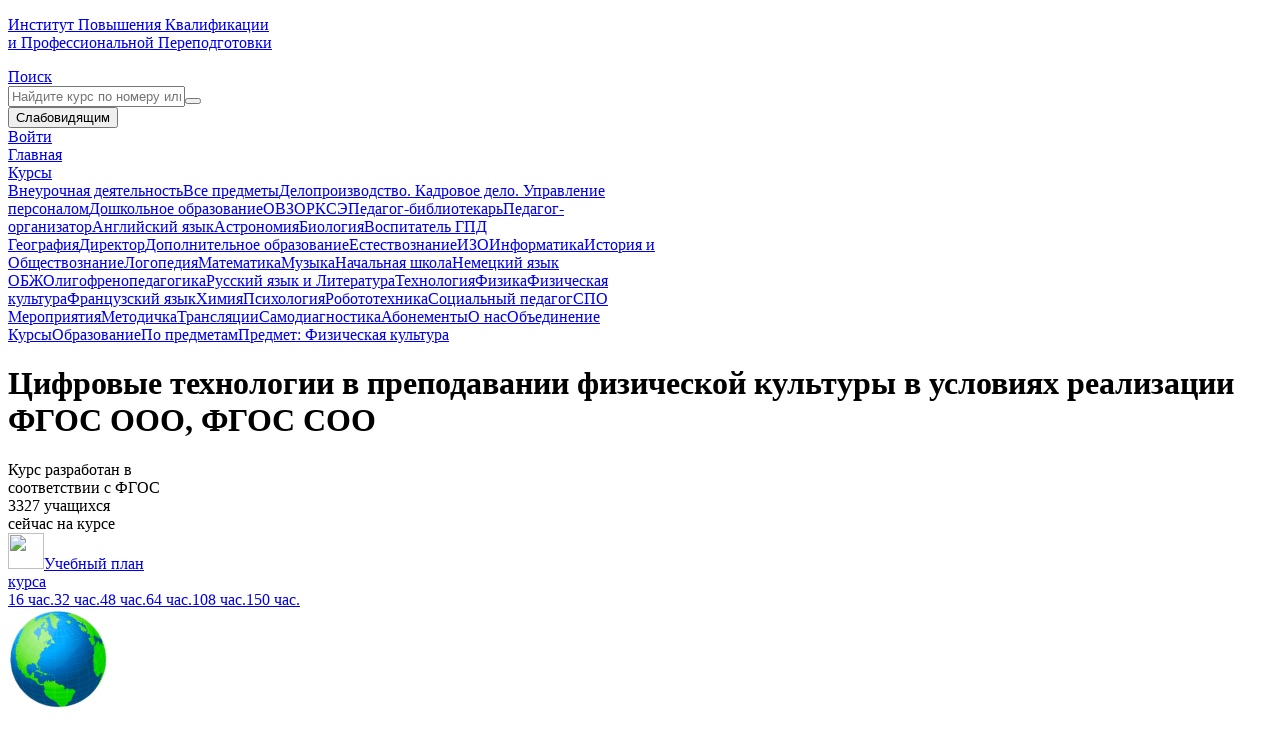

--- FILE ---
content_type: text/html; charset=utf-8
request_url: https://www.institute-of-education.com/courses/2838
body_size: 24470
content:
<!DOCTYPE html><html class="html no-js" data-turbo="true" lang="ru"><head><meta charset="utf-8" /><meta content="F9UTaF6_sPK3UpjHM0kaOLcBUbdeYedOLuYCLlEeSVk" name="google-site-verification" /><meta content="6d02345097995581" name="yandex-verification" /><meta content="5ac987b54c6c786b" name="yandex-verification" /><meta content="width=device-width, initial-scale=1, viewport-fit=cover" name="viewport" /><meta content="https://www.institute-of-education.com" name="appHost" /><meta content="https://www.institute-of-education.com" name="appRoot" /><meta content="guest" name="userID" /><meta content="/courses/2838?locale=undefinedLocale" name="specialLocalizedURL" /><meta content="same-origin" name="view-transition" /><meta content="Участники курса получат УДОСТОВЕРЕНИЕ О ПОВЫШЕНИИ КВАЛИФИКАЦИИ&amp;nbsp; в &quot;Институте повышения квалификации и профессиональной переподготовки&quot;.&amp;nbsp; ..." name="description"></meta><meta content="Участники курса получат УДОСТОВЕРЕНИЕ О ПОВЫШЕНИИ КВАЛИФИКАЦИИ&amp;nbsp; в &quot;Институте повышения квалификации и профессиональной переподготовки&quot;.&amp;nbsp; ..." property="og:description"></meta><meta content="Институт повышения квалификации и профессиональной переподготовки" property="og:site_name"></meta><meta content="«Цифровые технологии в преподавании физической культуры в условиях реализации ФГОС ООО, ФГОС СОО»" property="og:title"></meta><meta content="https://www.institute-of-education.com/courses/2838" property="og:url"></meta><meta content="https://www.institute-of-education.com/images/logo-blue.png" property="og:image"></meta><title>«Цифровые технологии в преподавании физической культуры в условиях реализации ФГОС ООО, ФГОС СОО»</title><meta name="csrf-param" content="authenticity_token" />
<meta name="csrf-token" content="ArE5cBRqCqL-o1cgkxZGe-pDZYE2r-qq4eYANFcY_zyjJ31vm3J36gh2R4OUoduRvEjswvAuec0_xjLyyu4A6g" /><meta name="csp-nonce" content="EHW/RqSH6rruV8ZutHx/QA==" /><link rel="stylesheet" href="https://www.institute-of-education.com/assets/web/application-804a00f0f610d8b9e54069bc62bc110a5bdc4a685c237e2c7487e3b3b4c234b6.css" media="all" /><script src="https://www.institute-of-education.com/assets/web/application-2eaa8d3649fa6312d2f0a3be2ed6b7465fb64d5507b7b9a8c2da6437bccbb39d.js"></script><script src="https://www.institute-of-education.com/vite/assets/application-mNzUmMTp.js" crossorigin="anonymous" type="module"></script><link rel="stylesheet" href="https://www.institute-of-education.com/vite/assets/application-BNG2bD35.css" media="all" /><script data-website-id="d0c98b1c-1922-4d58-a1b8-f72e55d8ccfa" defer="" src="https://cloud.umami.is/script.js"></script><script data-domain="institute-of-education.com" defer="" src="https://plausible.io/js/script.file-downloads.hash.outbound-links.js"></script><link rel="apple-touch-icon" sizes="120x120" href="/apple-touch-icon.png?v=qABXvpBydp">
<link rel="icon" type="image/png" sizes="32x32" href="/favicon-32x32.png?v=qABXvpBydp">
<link rel="icon" type="image/png" sizes="16x16" href="/favicon-16x16.png?v=qABXvpBydp">
<link rel="manifest" href="/site.webmanifest?v=qABXvpBydp">
<link rel="shortcut icon" href="/favicon.ico?v=qABXvpBydp">
<meta name="msapplication-TileColor" content="#ffffff">
<meta name="theme-color" content="#ffffff">
</head><body class="body soda-layout body_desktop"><div class="soda-main" id="top"><div class="soda-main__content"><div class="soda-header p-4 py-2 dn_print md:py-4"><div class="flex justify-between items-center -m-2"><div class="m-2 order-1"><a class="globe-textual-logo" href="/"><div class="globe-logo globe-logo_78px hidden sm:block"><div class="globe-logo__earth"></div></div><div class="globe-textual-logo__label"><p>Институт Повышения Квалификации
<br />и Профессиональной Переподготовки
</p></div></a></div><div class="m-2 order-3 soda-header__aside row items-center flex-nowrap"><div class="dropdown"><a class="button ios-button text-gray-700 with-tooltip" data-template="search_menu" data-tippy-interactive="true" data-tippy-theme="light" data-tippy-maxWidth="720" href="javascript:;"><div class="ios-button__icon"><i class="fa fa-search"></i></div><div class="ios-button__label">Поиск</div></a><div class="hidden p-2" id="search_menu" style="width: 370px;"><form id="form_universal" action="/search" accept-charset="UTF-8" method="get"><input type="hidden" name="id" id="id" value="2838" autocomplete="off" /><div class="one-field-form form w-full"><input type="text" name="q" id="q" value="" class="input h-36px" placeholder="Найдите курс по номеру или названию" autocomplete="off" /><button name="button" type="submit" class="button button_36px"><i class="fa fa-search"></i></button></div></form></div></div><button class="button ios-button bvi-open" title="Версия сайта для слабовидящих"><div class="ios-button__icon"><i class="fa fa-eye"></i></div><div class="ios-button__label">Слабовидящим</div></button><a class="button ios-button" href="/users/sign_in"><div class="ios-button__icon"><i class="fa fa-sign-in"></i></div><div class="ios-button__label">Войти</div></a></div><div class="m-2 order-4 w-full xl:order-2 xl:w-auto xl:flex-1" style="min-width: 350px;"><div class="nav-list"><a class="nav-item" href="/">Главная</a><div class="dropdown"><a class="nav-item with-tooltip" data-template="main_menu" data-tippy-interactive="true" data-tippy-theme="light" data-tippy-maxWidth="720" href="/course_categories">Курсы<b class="caret"></b></a><div class="hidden" id="main_menu" style="width: 720px;"><div class="p-2"><div class="flex flex-wrap -my-2 -mx-2"><div class="flex flex-wrap flex-auto my-2"><div class="my-0 mx-2 flex-1" style="min-width: 160px;"><a class="link block fz-0" href="/course_categories/22">Внеурочная деятельность</a><a class="link block fz-0" href="/course_categories/vse-predmeti">Все предметы</a><a class="link block fz-0" href="/course_categories/108">Делопроизводство. Кадровое дело. Управление персоналом</a><a class="link block fz-0" href="/course_categories/52">Дошкольное образование</a><a class="link block fz-0" href="/course_categories/6">ОВЗ</a><a class="link block fz-0" href="/course_categories/48">ОРКСЭ</a><a class="link block fz-0" href="/course_categories/50">Педагог-библиотекарь</a><a class="link block fz-0" href="/course_categories/51">Педагог-организатор</a><a class="link block fz-0" href="/course_categories/35">Английский язык</a><a class="link block fz-0" href="/course_categories/23">Астрономия</a><a class="link block fz-0" href="/course_categories/33">Биология</a><a class="link block fz-0" href="/course_categories/40">Воспитатель ГПД</a></div><div class="my-0 mx-2 flex-1" style="min-width: 160px;"><a class="link block fz-0" href="/course_categories/30">География</a><a class="link block fz-0" href="/course_categories/25">Директор</a><a class="link block fz-0" href="/course_categories/21">Дополнительное образование</a><a class="link block fz-0" href="/course_categories/37">Естествознание</a><a class="link block fz-0" href="/course_categories/27">ИЗО</a><a class="link block fz-0" href="/course_categories/31">Информатика</a><a class="link block fz-0" href="/course_categories/38">История и Обществознание</a><a class="link block fz-0" href="/course_categories/24">Логопедия</a><a class="link block fz-0" href="/course_categories/11">Математика</a><a class="link block fz-0" href="/course_categories/29">Музыка</a><a class="link block fz-0" href="/course_categories/14">Начальная школа</a><a class="link block fz-0" href="/course_categories/43">Немецкий язык</a></div><div class="my-0 mx-2 flex-1" style="min-width: 160px;"><a class="link block fz-0" href="/course_categories/16">ОБЖ</a><a class="link block fz-0" href="/course_categories/28">Олигофренопедагогика</a><a class="link block fz-0" href="/course_categories/34">Русский язык и Литература</a><a class="link block fz-0" href="/course_categories/13">Технология</a><a class="link block fz-0" href="/course_categories/15">Физика</a><a class="link block fz-0" href="/course_categories/32">Физическая культура</a><a class="link block fz-0" href="/course_categories/19">Французский язык</a><a class="link block fz-0" href="/course_categories/26">Химия</a><a class="link block fz-0" href="/course_categories/57">Психология</a><a class="link block fz-0" href="/course_categories/193">Робототехника</a><a class="link block fz-0" href="/course_categories/53">Социальный педагог</a><a class="link block fz-0" href="/course_categories/56">СПО</a></div></div></div></div></div></div><a class="nav-item" href="/events">Мероприятия</a><a class="nav-item" href="/methodlib">Методичка</a><a class="nav-item" href="/broadcasts">Трансляции</a><a class="nav-item" href="/test">Самодиагностика</a><a class="nav-item" href="/season_tickets">Абонементы</a><a class="nav-item" href="/contacts?group=documents">О нас</a><a class="nav-item hover-button hover-button_yellow" href="/club">Объединение</a></div></div></div></div><div class="breadcrumb-list"><a class="breadcrumb-item" href="/course_categories">Курсы</a><a class="breadcrumb-item" href="/course_categories/education">Образование</a><a class="breadcrumb-item" href="/course_categories/po-predmetam">По предметам</a><a class="breadcrumb-item" href="/course_categories/32">Предмет: Физическая культура</a></div><div class="promo-section py-6 md:py-12"><div class="frame"><div class="container"><div class="flex flex-wrap justify-between relative -m-4"><div class="promo-section__body m-4 flex-1" style="min-width: 300px;"><div class="text-sm text-gray-300 uppercase mb-1"></div><h1 class="text-lg font-semibold m-0 md:text-2xl">Цифровые технологии в преподавании физической культуры в условиях реализации ФГОС ООО, ФГОС СОО</h1><div class="default-flex flex"><div class="flex__item"><div class="fgos-h-group"><div class="fgos-h-group__image fgos-h-group__image_bg"><div class="fgos-logo"></div></div><div class="fgos-h-group__title">Курс разработан в<br />соответствии с ФГОС</div></div></div><div class="flex__item ta_c" style="max-width: 200px;"><div class="fz-1 font-medium">3327 учащихся</div><div class="fz-m1">сейчас на курсе</div></div><div class="flex__item dropdown flip flip_closable" style="max-width: 300px;"><a data-target="dropdown_pdf_link" class="pdf-link link dropdown__toggle flip__toggle" href="javascript:;"><img style="height: 36px; width: 36px;" src="https://www.institute-of-education.com/assets/files/pdf-e7b7a9d2cdb4d4ac13271ce1e2652e321c35873828c9e6b18ea97965297a22e1.png" /><span class="fz_12 lh_18 text-white">Учебный план<br />курса</span></a><div class="dropdown__body flip__target" id="dropdown_pdf_link"><a class="link link_block" href="/curriculum?course_id=2838&amp;duration=16">16 час.</a><a class="link link_block" href="/curriculum?course_id=2838&amp;duration=32">32 час.</a><a class="link link_block" href="/curriculum?course_id=2838&amp;duration=48">48 час.</a><a class="link link_block" href="/curriculum?course_id=2838&amp;duration=64">64 час.</a><a class="link link_block" href="/curriculum?course_id=2838&amp;duration=108">108 час.</a><a class="link link_block" href="/curriculum?course_id=2838&amp;duration=150">150 час.</a></div></div><div class="flex__item" style="max-width: 250px;"><a class="author-link" href="/authors/2824"><div class="media"><div class="media-left"><img class="author-link__image media-object" src="https://www.institute-of-education.com/system/profiles/avatars/medium/60af3ea94c3df956e7d7801b89fe9bb23f230d19.png?1626297283" /></div><div class="media-body media-middle"><p><strong class="author-link__label">Автор курса</strong><br /><span class="author-link__name">ИПКиПП </span></p></div></div></a></div></div></div><div class="promo-section__aside m-4 flex-1" style="min-width: 300px; max-width: 300px;"><div class="a-cerd-list a-cerd-list_solid"><div class="social-cerd cerd cerd_grey pad_9 text-white" style="max-width: 300px;"><div class="cerd__title mb_6">Подать заявку на курс:</div><a class="button h-30px button_green block" style="margin: 0 0 6px;" href="/courses/2838/orders/new?payment_method=onetime">Подать заявку на курс</a><a class="button h-30px button_blue block" style="margin: 0 0 6px;" href="/courses/2838/bulk_orders/new">Подать заявку от юр. лица</a></div></div></div></div></div></div></div><div class="default-section"><div class="frame"><div class="container"><div class="course-media media media_sticky flex-wrap"><div class="flex-1 media__body" style="min-width: 300px;"><div style="margin-bottom: 24px;"><div class="html-section"><p>Участники курса получат УДОСТОВЕРЕНИЕ О ПОВЫШЕНИИ КВАЛИФИКАЦИИ&nbsp; в &quot;Институте повышения квалификации и профессиональной переподготовки&quot;.&nbsp; Документы об образовании государственного образца, изготовлены со всей защитной полиграфией и имеют несколько степеней защиты.</p>

<p>Обучение в курсе дистанционное. Документы о прохождении повышения квалификации будут отправлены почтой России на указанный в заявке адрес. В документах форма обучения не указывается. Документы о прохождении повышения квалификации по указанной теме будут такие же, как Вы получали раньше в региональном институте развития образования.</p></div></div><div class="html-section"><p>Программа дополнительного профессионального образования (повышения квалификации) «Цифровые технологии в преподавании физической культуры в условиях реализации ФГОС ООО, ФГОС СОО» разработана в соответствии с требованиями, установленными к дополнительным профессиональным программам (приказ Министерства образования и науки Российской Федерации от 1 июля 2013 г. N 499 "Об утверждении Порядка организации и осуществления образовательной деятельности по дополнительным профессиональным программам" и методическими рекомендациями по разработке дополнительных профессиональных программ на основе профессиональных стандартов от 01 сентября 2023 г.).</p></div><div class="images-flex flex mb_24"><a class="flex__item" target="_blank" data-gallery="document-samples" href="/static-assets/pdf-docs/document-kpk-backside.jpg"><img class="block" src="https://www.institute-of-education.com/static-assets/pdf-docs/document-kpk-backside-thumb.jpg" /></a><a class="flex__item" target="_blank" data-gallery="document-samples" href="/static-assets/pdf-docs/document-kpk-frontside-sample.jpg"><img class="block" src="https://www.institute-of-education.com/static-assets/pdf-docs/document-kpk-frontside-thumb.jpg" /></a></div><div class="mb-6 cerd bg-green-50"><div class="flex flex-nowrap items-center relative z-10"><div class="m-2 -my-3 max-w-[150px]"><img class="block w-full rounded-sm border border-solid border-gray-300" src="https://www.institute-of-education.com/static-assets/pdf-docs/custom_course_museum_thumb.jpg?v=2" /></div><div class="m-2 lg:mb-24"><div class="font-semibold mb-3">В рамках данного курса вы можете пройти стажировки в ведущих музеях России, и получить официальные документы о прохождении стажировок</div><div class="flex flex-wrap -m-1"><div class="m-1"><a data-scroll="true" class="button h-30px button_green" href="#internship">Смотреть стажировки</a></div><div class="m-1"><a data-scroll="true" class="button h-30px button_green" href="#internship">Получить документы</a></div></div></div></div><div class="py-3 overflow-hidden relative hidden lg:block lg:-mt-24"><div class="animated-line_museums"></div></div></div><div class="flex flex-nowrap mb-6"><div class="mr-3"><img class="w-16 md:w-32" src="https://www.institute-of-education.com/assets/image-moneyback-3d8dd87989c923f73577dd5b384f525e947f27cde1a44c2dbb8e93d563361aa5.png" /></div><div><div class="font-medium mb_6">Наш институт гарантирует полный возврат средств, если у Вас не приняли документы о прохождении повышения квалификации или профессиональной переподготовки.</div><div>Институт повышения квалификации и профессиональной переподготовки (ИПКиПП), ведущая в России некоммерческая образовательная организация дополнительного профессионального образования.</div></div></div><div class="flex flex-nowrap mb-6"><div class="mr-3"><img class="w-16 md:w-32" src="https://www.institute-of-education.com/assets/image-guarantee-93824bc2aef5612abffa80521fbe4588d7aa60918dad859d96acdae1ca3a42a7.png" /></div><div><div class="font-medium mb_6">100% документы, установленные государством образца.</div><div>Получаемые Вами документы о прохождении обучения в нашем институте выполнены на официальных бланках, каждый документ об образовании имеет государственный номер, документы изготовлены на ГОСзнаке и имеют несколько степеней защиты. Проходите обучение только в официальных образовательных организациях</div></div></div><div class="new-course-cerd cerd bg-image_pen c-bg pad_9 jc_fs"><div class="new-course-cerd__body"><div class="new-course-cerd__title">Вступите в Федеральное учебно-методическое объединение учителей физической культуры</div><div class="new-course-cerd__text" style="text-shadow: 0 0 2px #000;"><div class="mb_6 font-medium">И проходите обучение на данном курсе <span class="c-yellow">бесплатно</span></div><div class="mb_6">Также Вы получите:</div><ul class="mb_6" style="padding-left: 14px;"><li>Бесплатное повышение квалификации,</li><li>Стажировки за рубежом,</li><li>Выписку сертификатов,</li><li>Специальные цены и условия для участия в<br>XVI Международном Педагогическом Форуме,</li><li>Консультации и многое, многое другое…</li></ul><div>Федеральное учебно-методическое объединение учителей — это лучшая поддержка в работе учителя.</div></div><div class="new-course-cerd__links">Подробнее об объединении <a class="hover-button hover-button_yellow button button_36px ml_10" href="/become/club_member">ЗДЕСЬ</a></div></div></div><div class="modules-list"><div class="modules-item"><div class="modules-item__number w-12 md:w-16"><i class="fa fa-file-text-o"></i></div><div class="modules-item__body"><div class="modules-item__title">Федеральный государственный образовательный стандарт 2022</div><div class="modules-item__text"><span>ФГОС НОО 2022</span> <a target="_blank" rel="noopener" class="link" href="/huge-assets/FGOS-NOO.pdf">Просмотреть документ</a><br /><span>ФГОС ООО 2022</span> <a target="_blank" rel="noopener" class="link" href="/huge-assets/FGOS-OOO.pdf">Просмотреть документ</a></div></div></div><div class="modules-item"><div class="modules-item__number w-12 md:w-16">1</div><div class="modules-item__body"><div class="modules-item__title"><a class="link" href="/courses/2838/cmodules/5898">Основные нормативно-правовые документы и подзаконные акты в области ФГОС</a></div><div class="modules-item__text">Нормативно-правовая база РФ, представляющая интерес для изучения педагогическими работниками.Оценка успешности освоения заданий данного курса осуществляется ...</div></div></div><div class="modules-item"><div class="modules-item__number w-12 md:w-16">2</div><div class="modules-item__body"><div class="modules-item__title"><a class="link" href="/courses/2838/cmodules/5897">Федеральный государственный образовательный стандарт начального общего образования</a></div><div class="modules-item__text">ФГОС НОО. Структура и содержание планируемых результатов освоения основной образовательной программы начального общего образования.
</div></div></div><div class="modules-item"><div class="modules-item__number w-12 md:w-16">3</div><div class="modules-item__body"><div class="modules-item__title"><a class="link" href="/courses/2838/cmodules/5899">Федеральный государственный образовательный стандарт основного общего образования</a></div><div class="modules-item__text">ФГОС ООО. Проблема преемственности и развития метапредметных результатов начального и основного общего образования.
</div></div></div><div class="modules-item"><div class="modules-item__number w-12 md:w-16">4</div><div class="modules-item__body"><div class="modules-item__title"><a class="link" href="/courses/2838/cmodules/5900">Федеральный государственный образовательный стандарт среднего общего образования</a></div><div class="modules-item__text">ФГОС СОО и инновационная деятельность учителя как основа развития современной школы
</div></div></div><div class="modules-item"><div class="modules-item__number w-12 md:w-16">5</div><div class="modules-item__body"><div class="modules-item__title"><a class="link" href="/courses/2838/cmodules/5901">Федеральный Государственный образовательный стандарт для обучающихся с ограниченными возможностями здоровья</a></div><div class="modules-item__text">Педагогический опыт в области введения ФГОС ОВЗ. Стандарт обеспечивает формирование личности обучающегося с учетом его особых образовательных потребностей пу...</div></div></div><div class="modules-item"><div class="modules-item__number w-12 md:w-16">6</div><div class="modules-item__body"><div class="modules-item__title"><a class="link" href="/courses/2838/cmodules/6909">Профессиональный стандарт современного педагога</a></div><div class="modules-item__text">Профессионально - педагогическая компетентность современного педагога. Развитие профессиональной компетентности в условиях реализации ФГОС. Качественное внед...</div></div></div><div class="modules-item"><div class="modules-item__number w-12 md:w-16">7</div><div class="modules-item__body"><div class="modules-item__title"><a class="link" href="/courses/2838/cmodules/6908">Информационная компетентность педагога</a></div><div class="modules-item__text">Знания, умения, навыки педагога, необходимые для применения ИКТ на уроках.
</div></div></div><div class="modules-item"><div class="modules-item__number w-12 md:w-16">8</div><div class="modules-item__body"><div class="modules-item__title"><a class="link" href="/courses/2838/cmodules/6910">Информационно-коммуникационные технологии образования</a></div><div class="modules-item__text">Актуальность современного этапа информатизации образовательной сферы. Этапы развития информационных технологий.
</div></div></div><div class="modules-item"><div class="modules-item__number w-12 md:w-16">9</div><div class="modules-item__body"><div class="modules-item__title"><a class="link" href="/courses/2838/cmodules/6912">Персональный сайт учителя - отражение педагогического поиска и информационной культуры педагога.</a></div><div class="modules-item__text">Персональный сайт учителя как отражение педагогического поиска и информационной культуры педагога. Как создать и чем наполнить содержание.
</div></div></div><div class="modules-item"><div class="modules-item__number w-12 md:w-16">10</div><div class="modules-item__body"><div class="modules-item__title"><a class="link" href="/courses/2838/cmodules/6914">Санитарно- гигиенические требования по использованию персональных компьютеров в классе</a></div><div class="modules-item__text">Требования к идеальному компьютерному рабочему месту и помещению. Комплекс упражнений для снятия напряжения и утомляемости глаз. Правила поведения учащихся в...</div></div></div><div class="modules-item"><div class="modules-item__number w-12 md:w-16">11</div><div class="modules-item__body"><div class="modules-item__title"><a class="link" href="/courses/2838/cmodules/6911">Проектирование урока с помощью ИКТ</a></div><div class="modules-item__text">Разработка современного урока, форм и задач, методов отбора информации и сервисов ИКТ для создания учебного процесса.Функции компьютера на уроке.
</div></div></div><div class="modules-item"><div class="modules-item__number w-12 md:w-16">12</div><div class="modules-item__body"><div class="modules-item__title"><a class="link" href="/courses/2838/cmodules/6916">Использование возможностей MS Office в профессиональной деятельности учителя</a></div><div class="modules-item__text">Возможности MS WORD, POWER POINT и других программ в организации учебного процесса.
</div></div></div><div class="modules-item"><div class="modules-item__number w-12 md:w-16">13</div><div class="modules-item__body"><div class="modules-item__title"><a class="link" href="/courses/2838/cmodules/6913">Мультимедийные технологии в профессиональной деятельности учителя</a></div><div class="modules-item__text">Принципиально новые технологии, формирующие у учеников ключевые компетенции, к которым относятся в первую очередь информационная и коммуникативная.
</div></div></div><div class="modules-item"><div class="modules-item__number w-12 md:w-16">14</div><div class="modules-item__body"><div class="modules-item__title"><a class="link" href="/courses/2838/cmodules/6931">Дистанционные образовательные технологии</a></div><div class="modules-item__text">Особая информационно-образовательная среда, модели обучения на расстоянии, сетевые технологии и принципы функционирования системы
</div></div></div><div class="modules-item"><div class="modules-item__number w-12 md:w-16">15</div><div class="modules-item__body"><div class="modules-item__title"><a class="link" href="/courses/2838/cmodules/6917">Образовательные возможности Интернета и социальных сетей</a></div><div class="modules-item__text">Образовательные возможности социальных сетей. Учебный телекоммуникационный проект.
</div></div></div><div class="modules-item"><div class="modules-item__number w-12 md:w-16">16</div><div class="modules-item__body"><div class="modules-item__title"><a class="link" href="/courses/2838/cmodules/6932">Информационно-коммуникационные технологии в работе с одаренными детьми</a></div><div class="modules-item__text">Формирование и расширение открытого медиа-пространства позволяет установить эффективное взаимодействие одаренных детей, родителей и различных специалистов (п...</div></div></div><div class="modules-item"><div class="modules-item__number w-12 md:w-16">17</div><div class="modules-item__body"><div class="modules-item__title"><a class="link" href="/courses/2838/cmodules/6915">Электронные обучающие программы</a></div><div class="modules-item__text">Принципы программированного обучения. Электронные учебники. Тестовая система компьютерного контроля
</div></div></div><div class="modules-item"><div class="modules-item__number w-12 md:w-16">18</div><div class="modules-item__body"><div class="modules-item__title"><a class="link" href="/courses/2838/cmodules/6933">Информационно-коммуникационные технологии  в работе с детьми с ОВЗ</a></div><div class="modules-item__text">Возможности коррекции и развития детей с ОВЗ с помощью информационно-коммуникационных технологий
</div></div></div><div class="modules-item"><div class="modules-item__number w-12 md:w-16">19</div><div class="modules-item__body"><div class="modules-item__title"><a class="link" href="/courses/2838/cmodules/6975">Применение ИКТ на уроках физической культуры</a></div><div class="modules-item__text">
Практические рекомендации по применению информационно-коммуникационных технологий на уроках физической культуры
</div></div></div></div><h2 id="internship">Государственные и муниципальные учреждения-партнеры ИПКиПП (в курсе доступны стажировки)</h2><div class="modules-list"><div class="modules-item relative no-underline"><div class="modules-item__number w-12 md:w-16"><span class="text-gray-700">1</span></div><div class="modules-item__body"><a data-micromodal-trigger="modal_micro_course_museum_promo" class="link block font-semibold mb-2" href="javascript:;">«Примеры патриотизма в истории Тихоокеанского флота»</a><div class="modules-item__text">При поддержке музея ««Военно-исторический музей Тихоокеанского флота» МО РФ»</div></div><div class="modules-item__number mr-3 w-36 hidden relative lg:block"><img class="w-full h-full max-w-36 max-h-36 object-contain block" src="https://www.institute-of-education.com/static/thumbs-museums/logo-vim-tof.png" /></div></div><div class="modules-item relative no-underline"><div class="modules-item__number w-12 md:w-16"><span class="text-gray-700">2</span></div><div class="modules-item__body"><a data-micromodal-trigger="modal_micro_course_museum_promo" class="link block font-semibold mb-2" href="javascript:;">«Три новеллы о любви к Родине»</a><div class="modules-item__text">При поддержке музея «СПб ГБУ &quot;Музей истории Кронштадта&quot;»</div></div><div class="modules-item__number mr-3 w-36 hidden relative lg:block"><img class="w-full h-full max-w-36 max-h-36 object-contain block" src="https://www.institute-of-education.com/static/thumbs-museums/logo-kronshtadt.jpg" /></div></div><div class="modules-item relative no-underline"><div class="modules-item__number w-12 md:w-16"><span class="text-gray-700">3</span></div><div class="modules-item__body"><a data-micromodal-trigger="modal_micro_course_museum_promo" class="link block font-semibold mb-2" href="javascript:;">Лекция «Нонконформизм вчера, сегодня, завтра»</a><a data-micromodal-trigger="modal_micro_course_museum_promo" class="link block font-semibold mb-2" href="javascript:;">К 100-летию революции в России Лекция «Моряки штурмуют Зимний»</a><a data-micromodal-trigger="modal_micro_course_museum_promo" class="link block font-semibold mb-2" href="javascript:;">«Кисет из блокадного Ленинграда»</a><div class="modules-item__text">При поддержке музея «Федеральное государственное бюджетное учреждение культуры &quot;Государственный музей политической истории России&quot;»</div></div><div class="modules-item__number mr-3 w-36 hidden relative lg:block"><img class="w-full h-full max-w-36 max-h-36 object-contain block" src="https://www.institute-of-education.com/static/thumbs-museums/logo-polytical.png" /></div></div><div class="modules-item relative no-underline"><div class="modules-item__number w-12 md:w-16"><span class="text-gray-700">4</span></div><div class="modules-item__body"><a data-micromodal-trigger="modal_micro_course_museum_promo" class="link block font-semibold mb-2" href="javascript:;">«Личность в истории. В.С. Черномырдин»</a><div class="modules-item__text">При поддержке музея «Музей Виктора Степановича Черномырдина»</div></div><div class="modules-item__number mr-3 w-36 hidden relative lg:block"><img class="w-full h-full max-w-36 max-h-36 object-contain block" src="https://www.institute-of-education.com/static/thumbs-museums/logo-chernomirdin.png" /></div></div><div class="modules-item relative no-underline"><div class="modules-item__number w-12 md:w-16"><span class="text-gray-700">5</span></div><div class="modules-item__body"><a data-micromodal-trigger="modal_micro_course_museum_promo" class="link block font-semibold mb-2" href="javascript:;">Патриоты Древней Руси в «Слове о полку Игореве»</a><div class="modules-item__text">При поддержке музея «Литературный музей - филиал Областного бюджетного учреждения культуры «Курский областной краеведческий музей»»</div></div><div class="modules-item__number mr-3 w-36 hidden relative lg:block"><img class="w-full h-full max-w-36 max-h-36 object-contain block" src="https://www.institute-of-education.com/static/thumbs-museums/logo-klm.png" /></div></div><div class="modules-item relative no-underline"><div class="modules-item__number w-12 md:w-16"><span class="text-gray-700">6</span></div><div class="modules-item__body"><a data-micromodal-trigger="modal_micro_course_museum_promo" class="link block font-semibold mb-2" href="javascript:;">Онлайн-экскурсия по выставке «Высота»</a><a data-micromodal-trigger="modal_micro_course_museum_promo" class="link block font-semibold mb-2" href="javascript:;">Аудиолекция о 189-ой дивизии Ленинградского фронта и поисковых работах</a><div class="modules-item__text">При поддержке музея «Санкт-Петербургское государственное бюджетное учреждение «Историко-литературный музей города Пушкина»»</div></div><div class="modules-item__number mr-3 w-36 hidden relative lg:block"><img class="w-full h-full max-w-36 max-h-36 object-contain block" src="https://www.institute-of-education.com/static/thumbs-museums/logo-goroda-pushkina.png" /></div></div><div class="modules-item relative no-underline"><div class="modules-item__number w-12 md:w-16"><span class="text-gray-700">7</span></div><div class="modules-item__body"><a data-micromodal-trigger="modal_micro_course_museum_promo" class="link block font-semibold mb-2" href="javascript:;">«История ВС РФ во время Второй мировой войны (Великой Отечественной)»</a><div class="modules-item__text">При поддержке музея «Муниципальное бюджетное учреждение культуры Ангарского городского округа «Городской музей»»</div></div><div class="modules-item__number mr-3 w-36 hidden relative lg:block"><img class="w-full h-full max-w-36 max-h-36 object-contain block" src="https://www.institute-of-education.com/static/thumbs-museums/logo-clock.jpg" /></div></div><div class="modules-item relative no-underline"><div class="modules-item__number w-12 md:w-16"><span class="text-gray-700">8</span></div><div class="modules-item__body"><a data-micromodal-trigger="modal_micro_course_museum_promo" class="link block font-semibold mb-2" href="javascript:;">Космонавты патриоты России земли Чувашской</a><a data-micromodal-trigger="modal_micro_course_museum_promo" class="link block font-semibold mb-2" href="javascript:;">Экскурсия по Мемориальному комплексу летчика-космонавта СССР А.Г. Николаева</a><div class="modules-item__text">При поддержке музея «Бюджетное учреждение Чувашской Республики &quot;Мемориальный комплекс летчика-космонавта СССР А.Г. Николаева&quot; Министерства культуры, по делам национальностей и архивного дела Чувашской Республики»</div></div><div class="modules-item__number mr-3 w-36 hidden relative lg:block"><img class="w-full h-full max-w-36 max-h-36 object-contain block" src="https://www.institute-of-education.com/static/thumbs-museums/logo-nikolaeva.png" /></div></div><div class="modules-item relative no-underline"><div class="modules-item__number w-12 md:w-16"><span class="text-gray-700">9</span></div><div class="modules-item__body"><a data-micromodal-trigger="modal_micro_course_museum_promo" class="link block font-semibold mb-2" href="javascript:;">Тематическое занятие для детей старшей группы «Юные защитники родины»</a><div class="modules-item__text">При поддержке музея «Военно-исторический музей «Юные защитники Родины»»</div></div><div class="modules-item__number mr-3 w-36 hidden relative lg:block"><img class="w-full h-full max-w-36 max-h-36 object-contain block" src="https://www.institute-of-education.com/static/thumbs-museums/logo-young-zarod.png" /></div></div><div class="modules-item relative no-underline"><div class="modules-item__number w-12 md:w-16"><span class="text-gray-700">10</span></div><div class="modules-item__body"><a data-micromodal-trigger="modal_micro_course_museum_promo" class="link block font-semibold mb-2" href="javascript:;">История литературы и литературного языка</a><a data-micromodal-trigger="modal_micro_course_museum_promo" class="link block font-semibold mb-2" href="javascript:;">Александр Невский «Злогорькие годы»</a><a data-micromodal-trigger="modal_micro_course_museum_promo" class="link block font-semibold mb-2" href="javascript:;">Конспект занятия познавательного развития с использованием русской народной деревянной игрушки</a><a data-micromodal-trigger="modal_micro_course_museum_promo" class="link block font-semibold mb-2" href="javascript:;">Патриотизм русских писателей эмигрантов</a><div class="modules-item__text">При поддержке музея «МУК &quot;Музей-заповедник &quot;Подолье&quot;»</div></div><div class="modules-item__number mr-3 w-36 hidden relative lg:block"><img class="w-full h-full max-w-36 max-h-36 object-contain block" src="https://www.institute-of-education.com/static/thumbs-museums/logo-podolie.png" /></div></div><div class="modules-item relative no-underline"><div class="modules-item__number w-12 md:w-16"><span class="text-gray-700">11</span></div><div class="modules-item__body"><a data-micromodal-trigger="modal_micro_course_museum_promo" class="link block font-semibold mb-2" href="javascript:;">Видео-экскурсия по мемориальной выставке «Чтобы помнили...»</a><div class="modules-item__text">При поддержке музея «СПб ГБУК ГМП «Исаакиевский собор»»</div></div><div class="modules-item__number mr-3 w-36 hidden relative lg:block"><img class="w-full h-full max-w-36 max-h-36 object-contain block" src="https://www.institute-of-education.com/static/thumbs-museums/logo-issak.png" /></div></div><div class="modules-item relative no-underline"><div class="modules-item__number w-12 md:w-16"><span class="text-gray-700">12</span></div><div class="modules-item__body"><a data-micromodal-trigger="modal_micro_course_museum_promo" class="link block font-semibold mb-2" href="javascript:;">«Навеки останусь верен России...»</a><div class="modules-item__text">При поддержке музея «Бюджетное учреждение культуры Удмуртской Республики &quot;Государственный  мемориально-архитектурный комплекс «Музей-усадьба П.И. Чайковского»&quot;»</div></div><div class="modules-item__number mr-3 w-36 hidden relative lg:block"><img class="w-full h-full max-w-36 max-h-36 object-contain block" src="https://www.institute-of-education.com/static/thumbs-museums/logo-chaikovsky.png" /></div></div><div class="modules-item relative no-underline"><div class="modules-item__number w-12 md:w-16"><span class="text-gray-700">13</span></div><div class="modules-item__body"><a data-micromodal-trigger="modal_micro_course_museum_promo" class="link block font-semibold mb-2" href="javascript:;">Тематическое занятие «Танкоград»</a><a data-micromodal-trigger="modal_micro_course_museum_promo" class="link block font-semibold mb-2" href="javascript:;">Танкисты-добровольцы Южного Урала</a><div class="modules-item__text">При поддержке музея «Обласное государственное бюджетное учреждение культуры &quot;Государственный исторический музей Южного Урала&quot;»</div></div><div class="modules-item__number mr-3 w-36 hidden relative lg:block"><img class="w-full h-full max-w-36 max-h-36 object-contain block" src="https://www.institute-of-education.com/static/thumbs-museums/logo-gim.png" /></div></div><div class="modules-item relative no-underline"><div class="modules-item__number w-12 md:w-16"><span class="text-gray-700">14</span></div><div class="modules-item__body"><a data-micromodal-trigger="modal_micro_course_museum_promo" class="link block font-semibold mb-2" href="javascript:;">Великая Отечественная Война. Герои. Слава</a><div class="modules-item__text">При поддержке музея «Ирбитский музей народного быта»</div></div><div class="modules-item__number mr-3 w-36 hidden relative lg:block"><img class="w-full h-full max-w-36 max-h-36 object-contain block" src="https://www.institute-of-education.com/static/thumbs-museums/logo-irbit.jpg" /></div></div><div class="modules-item relative no-underline"><div class="modules-item__number w-12 md:w-16"><span class="text-gray-700">15</span></div><div class="modules-item__body"><a data-micromodal-trigger="modal_micro_course_museum_promo" class="link block font-semibold mb-2" href="javascript:;">«Поэзия акварели Виталия Валькова». Мастер-класс</a><a data-micromodal-trigger="modal_micro_course_museum_promo" class="link block font-semibold mb-2" href="javascript:;">От эскиза к картине</a><a data-micromodal-trigger="modal_micro_course_museum_promo" class="link block font-semibold mb-2" href="javascript:;">Кто же он колхозник</a><a data-micromodal-trigger="modal_micro_course_museum_promo" class="link block font-semibold mb-2" href="javascript:;">Тур по Тесинскому художественному музею</a><div class="modules-item__text">При поддержке музея «Муниципальное бюджетное учреждение культуры &quot;Тесинский художественный музей&quot;»</div></div><div class="modules-item__number mr-3 w-36 hidden relative lg:block"><img class="w-full h-full max-w-36 max-h-36 object-contain block" src="https://www.institute-of-education.com/static/thumbs-museums/logo-tesinsky.jpg" /></div></div><div class="modules-item relative no-underline"><div class="modules-item__number w-12 md:w-16"><span class="text-gray-700">16</span></div><div class="modules-item__body"><a data-micromodal-trigger="modal_micro_course_museum_promo" class="link block font-semibold mb-2" href="javascript:;">Крым на литературной карте мира</a><a data-micromodal-trigger="modal_micro_course_museum_promo" class="link block font-semibold mb-2" href="javascript:;">Жизнь и творчество Александра Грина</a><div class="modules-item__text">При поддержке музея «Муниципальное бюджетное учреждение культуры &quot;Феодосский литературно-мемориальный музей А.С.Грина муниципального образования городской округ Феодосия республика Крым&quot;»</div></div><div class="modules-item__number mr-3 w-36 hidden relative lg:block"><img class="w-full h-full max-w-36 max-h-36 object-contain block" src="https://www.institute-of-education.com/static/thumbs-museums/logo-feodosia.jpg" /></div></div><div class="modules-item relative no-underline"><div class="modules-item__number w-12 md:w-16"><span class="text-gray-700">17</span></div><div class="modules-item__body"><a data-micromodal-trigger="modal_micro_course_museum_promo" class="link block font-semibold mb-2" href="javascript:;">Презентация диафильма «Самолет не вернулся» (1965)</a><div class="modules-item__text">При поддержке музея «Государственное бюджетное учреждение культуры Республики Крым  &quot;Алуштинский литературно-мемориальный музей С.Н. Сергеева-Ценского&quot;»</div></div><div class="modules-item__number mr-3 w-36 hidden relative lg:block"><img class="w-full h-full max-w-36 max-h-36 object-contain block" src="https://www.institute-of-education.com/static/thumbs-museums/logo-alushta.jpg" /></div></div><div class="modules-item relative no-underline"><div class="modules-item__number w-12 md:w-16"><span class="text-gray-700">18</span></div><div class="modules-item__body"><a data-micromodal-trigger="modal_micro_course_museum_promo" class="link block font-semibold mb-2" href="javascript:;">Проект «Вернусь живым» (фронтовая биография Белгородских писателей)</a><div class="modules-item__text">При поддержке музея «Государственное бюджетное учреждение культуры &quot;Белгородский государственный литературный музей&quot;»</div></div><div class="modules-item__number mr-3 w-36 hidden relative lg:block"><img class="w-full h-full max-w-36 max-h-36 object-contain block" src="https://www.institute-of-education.com/static/thumbs-museums/logo-belgorodsky.png" /></div></div><div class="modules-item relative no-underline"><div class="modules-item__number w-12 md:w-16"><span class="text-gray-700">19</span></div><div class="modules-item__body"><a data-micromodal-trigger="modal_micro_course_museum_promo" class="link block font-semibold mb-2" href="javascript:;">Фрагмент экскурсии «Фронту. Родине. Победе. Герой советского союза М. С. Шумилов»</a><a data-micromodal-trigger="modal_micro_course_museum_promo" class="link block font-semibold mb-2" href="javascript:;">«Поисковые отряды Шадринска»</a><div class="modules-item__text">При поддержке музея «Муниципальное бюджетное учреждение       
Шадринский краеведческий музей      
 имени В.П.Бирюкова»</div></div><div class="modules-item__number mr-3 w-36 hidden relative lg:block"><img class="w-full h-full max-w-36 max-h-36 object-contain block" src="https://www.institute-of-education.com/static/thumbs-museums/logo-birukova.png" /></div></div><div class="modules-item relative no-underline"><div class="modules-item__number w-12 md:w-16"><span class="text-gray-700">20</span></div><div class="modules-item__body"><a data-micromodal-trigger="modal_micro_course_museum_promo" class="link block font-semibold mb-2" href="javascript:;">«Поезд милосердия (тема &quot;Медики-герои&quot;)»</a><div class="modules-item__text">При поддержке музея «МАУК &quot;Череповецкое музейное объединение&quot;»</div></div><div class="modules-item__number mr-3 w-36 hidden relative lg:block"><img class="w-full h-full max-w-36 max-h-36 object-contain block" src="https://www.institute-of-education.com/static/thumbs-museums/logo-chermo.jpg" /></div></div><div class="modules-item relative no-underline"><div class="modules-item__number w-12 md:w-16"><span class="text-gray-700">21</span></div><div class="modules-item__body"><a data-micromodal-trigger="modal_micro_course_museum_promo" class="link block font-semibold mb-2" href="javascript:;">«Патриотизм на войне»</a><a data-micromodal-trigger="modal_micro_course_museum_promo" class="link block font-semibold mb-2" href="javascript:;">Проект «Внуки Победителей»</a><div class="modules-item__text">При поддержке музея «Муниципальное бюджетное учреждение «Чернушинский краеведческий музей имени Вячеслава Григорьевича Хлопина»»</div></div><div class="modules-item__number mr-3 w-36 hidden relative lg:block"><img class="w-full h-full max-w-36 max-h-36 object-contain block" src="https://www.institute-of-education.com/static/thumbs-museums/logo-chernushinsky.jpg" /></div></div><div class="modules-item relative no-underline"><div class="modules-item__number w-12 md:w-16"><span class="text-gray-700">22</span></div><div class="modules-item__body"><a data-micromodal-trigger="modal_micro_course_museum_promo" class="link block font-semibold mb-2" href="javascript:;">«С именем В.П. Чкалова в бой»</a><div class="modules-item__text">При поддержке музея «Муниципальное бюджетное учреждение культуры &quot;Мемориальный музей В.П.Чкалова&quot;»</div></div><div class="modules-item__number mr-3 w-36 hidden relative lg:block"><img class="w-full h-full max-w-36 max-h-36 object-contain block" src="https://www.institute-of-education.com/static/thumbs-museums/logo-chkalova.jpg" /></div></div><div class="modules-item relative no-underline"><div class="modules-item__number w-12 md:w-16"><span class="text-gray-700">23</span></div><div class="modules-item__body"><a data-micromodal-trigger="modal_micro_course_museum_promo" class="link block font-semibold mb-2" href="javascript:;">«Подвиг защитниц Воронежа в 1942-1943 гг»</a><div class="modules-item__text">При поддержке музея «МБУК ЦВПВ «Музей-диорама» г. Воронеж»</div></div><div class="modules-item__number mr-3 w-36 hidden relative lg:block"><img class="w-full h-full max-w-36 max-h-36 object-contain block" src="https://www.institute-of-education.com/static/thumbs-museums/logo-diorama.jpg" /></div></div><div class="modules-item relative no-underline"><div class="modules-item__number w-12 md:w-16"><span class="text-gray-700">24</span></div><div class="modules-item__body"><a data-micromodal-trigger="modal_micro_course_museum_promo" class="link block font-semibold mb-2" href="javascript:;">«Командиры-подпольщики, вошедшие в историю партизанского движения»</a><div class="modules-item__text">При поддержке музея «Областное государственное учреждение культуры &quot;Дмитриевский государственный краеведческий музей имени А.В.Вангенгейма&quot; Курской области)»</div></div><div class="modules-item__number mr-3 w-36 hidden relative lg:block"><img class="w-full h-full max-w-36 max-h-36 object-contain block" src="https://www.institute-of-education.com/static/thumbs-museums/logo-dmitrievsky.jpg" /></div></div><div class="modules-item relative no-underline"><div class="modules-item__number w-12 md:w-16"><span class="text-gray-700">25</span></div><div class="modules-item__body"><a data-micromodal-trigger="modal_micro_course_museum_promo" class="link block font-semibold mb-2" href="javascript:;">Экскурсия по экомузею Юлия и Галины Селедкиных</a><div class="modules-item__text">При поддержке музея «Экомузей Юлия и Галины Селедкиных»</div></div><div class="modules-item__number mr-3 w-36 hidden relative lg:block"><img class="w-full h-full max-w-36 max-h-36 object-contain block" src="https://www.institute-of-education.com/static/thumbs-museums/logo-ecomuseum.jpg" /></div></div><div class="modules-item relative no-underline"><div class="modules-item__number w-12 md:w-16"><span class="text-gray-700">26</span></div><div class="modules-item__body"><a data-micromodal-trigger="modal_micro_course_museum_promo" class="link block font-semibold mb-2" href="javascript:;">«Т-34-85 — танк Победы»</a><div class="modules-item__text">При поддержке музея «Темрюкский историко-археологический музей-филиал ГБУК КК «КГИАМЗ им. Е.Д. Фелицына»»</div></div><div class="modules-item__number mr-3 w-36 hidden relative lg:block"><img class="w-full h-full max-w-36 max-h-36 object-contain block" src="https://www.institute-of-education.com/static/thumbs-museums/logo-felicina.png" /></div></div><div class="modules-item relative no-underline"><div class="modules-item__number w-12 md:w-16"><span class="text-gray-700">27</span></div><div class="modules-item__body"><a data-micromodal-trigger="modal_micro_course_museum_promo" class="link block font-semibold mb-2" href="javascript:;">«Выстояли и победили»</a><div class="modules-item__text">При поддержке музея «Музей гигиены СПб ГКУЗ «Городской центр медицинской профилактики»»</div></div><div class="modules-item__number mr-3 w-36 hidden relative lg:block"><img class="w-full h-full max-w-36 max-h-36 object-contain block" src="https://www.institute-of-education.com/static/thumbs-museums/logo-gcmp.png" /></div></div><div class="modules-item relative no-underline"><div class="modules-item__number w-12 md:w-16"><span class="text-gray-700">28</span></div><div class="modules-item__body"><a data-micromodal-trigger="modal_micro_course_museum_promo" class="link block font-semibold mb-2" href="javascript:;">«Победители и покорители»</a><div class="modules-item__text">При поддержке музея «Бюджетное учреждение Ханты-Мансийского автономного округа-Югры Музей геологии, нефти и газа»</div></div><div class="modules-item__number mr-3 w-36 hidden relative lg:block"><img class="w-full h-full max-w-36 max-h-36 object-contain block" src="https://www.institute-of-education.com/static/thumbs-museums/logo-geologii.png" /></div></div><div class="modules-item relative no-underline"><div class="modules-item__number w-12 md:w-16"><span class="text-gray-700">29</span></div><div class="modules-item__body"><a data-micromodal-trigger="modal_micro_course_museum_promo" class="link block font-semibold mb-2" href="javascript:;">Выставка «Пулей и словом»</a><div class="modules-item__text">При поддержке музея «ПбГБУК Государственный литературный музей «ХХ век»»</div></div><div class="modules-item__number mr-3 w-36 hidden relative lg:block"><img class="w-full h-full max-w-36 max-h-36 object-contain block" src="https://www.institute-of-education.com/static/thumbs-museums/logo-glmxxvek.png" /></div></div><div class="modules-item relative no-underline"><div class="modules-item__number w-12 md:w-16"><span class="text-gray-700">30</span></div><div class="modules-item__body"><a data-micromodal-trigger="modal_micro_course_museum_promo" class="link block font-semibold mb-2" href="javascript:;">«Поклонимся великим тем годам...»</a><div class="modules-item__text">При поддержке музея «Муниципальное бюджетное учреждение культуры &quot;Касимовский историко-культурный музей-заповедник&quot;»</div></div><div class="modules-item__number mr-3 w-36 hidden relative lg:block"><img class="w-full h-full max-w-36 max-h-36 object-contain block" src="https://www.institute-of-education.com/static/thumbs-museums/logo-kasimov.png" /></div></div><div class="modules-item relative no-underline"><div class="modules-item__number w-12 md:w-16"><span class="text-gray-700">31</span></div><div class="modules-item__body"><a data-micromodal-trigger="modal_micro_course_museum_promo" class="link block font-semibold mb-2" href="javascript:;">«Хранители будущего»</a><div class="modules-item__text">При поддержке музея «Государственное бюджетное учреждение Республики Крым &quot;Восточно-крымский историко-культурный музей-заповедник&quot;»</div></div><div class="modules-item__number mr-3 w-36 hidden relative lg:block"><img class="w-full h-full max-w-36 max-h-36 object-contain block" src="https://www.institute-of-education.com/static/thumbs-museums/logo-kerch.png" /></div></div><div class="modules-item relative no-underline"><div class="modules-item__number w-12 md:w-16"><span class="text-gray-700">32</span></div><div class="modules-item__body"><a data-micromodal-trigger="modal_micro_course_museum_promo" class="link block font-semibold mb-2" href="javascript:;">«Помним и гордимся»</a><div class="modules-item__text">При поддержке музея «Муниципальное бюджетное учреждение &quot;Климовский историко-краеведческий музей&quot;»</div></div><div class="modules-item__number mr-3 w-36 hidden relative lg:block"><img class="w-full h-full max-w-36 max-h-36 object-contain block" src="https://www.institute-of-education.com/static/thumbs-museums/logo-klimovsky.png" /></div></div><div class="modules-item relative no-underline"><div class="modules-item__number w-12 md:w-16"><span class="text-gray-700">33</span></div><div class="modules-item__body"><a data-micromodal-trigger="modal_micro_course_museum_promo" class="link block font-semibold mb-2" href="javascript:;">«Девушка наша проходит в шинели»</a><div class="modules-item__text">При поддержке музея «Районное муниципальное казенное учреждение «Колыванский краеведческий музей»»</div></div><div class="modules-item__number mr-3 w-36 hidden relative lg:block"><img class="w-full h-full max-w-36 max-h-36 object-contain block" src="https://www.institute-of-education.com/static/thumbs-museums/logo-kolyvan.jpg" /></div></div><div class="modules-item relative no-underline"><div class="modules-item__number w-12 md:w-16"><span class="text-gray-700">34</span></div><div class="modules-item__body"><a data-micromodal-trigger="modal_micro_course_museum_promo" class="link block font-semibold mb-2" href="javascript:;">«Курганинский район – земля Героев!»</a><a data-micromodal-trigger="modal_micro_course_museum_promo" class="link block font-semibold mb-2" href="javascript:;">«Герой Ленинградского неба. Владимир Серов»</a><div class="modules-item__text">При поддержке музея «МАУК «Курганинский исторический музей»»</div></div><div class="modules-item__number mr-3 w-36 hidden relative lg:block"><img class="w-full h-full max-w-36 max-h-36 object-contain block" src="https://www.institute-of-education.com/static/thumbs-museums/logo-kurganinsk.png" /></div></div><div class="modules-item relative no-underline"><div class="modules-item__number w-12 md:w-16"><span class="text-gray-700">35</span></div><div class="modules-item__body"><a data-micromodal-trigger="modal_micro_course_museum_promo" class="link block font-semibold mb-2" href="javascript:;">«Патриотизм солдатских матерей»</a><div class="modules-item__text">При поддержке музея «Муниципальное бюджетное учреждение культуры &quot;Лениногорский краеведческий музей&quot;»</div></div><div class="modules-item__number mr-3 w-36 hidden relative lg:block"><img class="w-full h-full max-w-36 max-h-36 object-contain block" src="https://www.institute-of-education.com/static/thumbs-museums/logo-leninogorsky.jpg" /></div></div><div class="modules-item relative no-underline"><div class="modules-item__number w-12 md:w-16"><span class="text-gray-700">36</span></div><div class="modules-item__body"><a data-micromodal-trigger="modal_micro_course_museum_promo" class="link block font-semibold mb-2" href="javascript:;">«Героический тыл – продолжением фронта он был!»</a><div class="modules-item__text">При поддержке музея «Муниципальное бюджетное учреждение культуры &quot;Историко-краеведческий музей имени С.М.Лисенкова&quot; Алькеевского муниципального района Республики Татарстан)»</div></div><div class="modules-item__number mr-3 w-36 hidden relative lg:block"><img class="w-full h-full max-w-36 max-h-36 object-contain block" src="https://www.institute-of-education.com/static/thumbs-museums/logo-lisenkova.jpg" /></div></div><div class="modules-item relative no-underline"><div class="modules-item__number w-12 md:w-16"><span class="text-gray-700">37</span></div><div class="modules-item__body"><a data-micromodal-trigger="modal_micro_course_museum_promo" class="link block font-semibold mb-2" href="javascript:;">«История города Мытищи как пример мужества и патриотизма»</a><div class="modules-item__text">При поддержке музея «Мытищинский историко художественный музей»</div></div><div class="modules-item__number mr-3 w-36 hidden relative lg:block"><img class="w-full h-full max-w-36 max-h-36 object-contain block" src="https://www.institute-of-education.com/static/thumbs-museums/logo-mytyshi.png" /></div></div><div class="modules-item relative no-underline"><div class="modules-item__number w-12 md:w-16"><span class="text-gray-700">38</span></div><div class="modules-item__body"><a data-micromodal-trigger="modal_micro_course_museum_promo" class="link block font-semibold mb-2" href="javascript:;">«Симфония жизни Николая Рериха»</a><div class="modules-item__text">При поддержке музея «МБУК &quot;Региональный музей Северного Приладожья&quot;»</div></div><div class="modules-item__number mr-3 w-36 hidden relative lg:block"><img class="w-full h-full max-w-36 max-h-36 object-contain block" src="https://www.institute-of-education.com/static/thumbs-museums/logo-priladozia.png" /></div></div><div class="modules-item relative no-underline"><div class="modules-item__number w-12 md:w-16"><span class="text-gray-700">39</span></div><div class="modules-item__body"><a data-micromodal-trigger="modal_micro_course_museum_promo" class="link block font-semibold mb-2" href="javascript:;">«Патриоты Ракитянского края»</a><div class="modules-item__text">При поддержке музея «Муниципальное учреждение культуры  &quot;Ракитянский краеведческий музей&quot;»</div></div><div class="modules-item__number mr-3 w-36 hidden relative lg:block"><img class="w-full h-full max-w-36 max-h-36 object-contain block" src="https://www.institute-of-education.com/static/thumbs-museums/logo-rakitiansky.png" /></div></div><div class="modules-item relative no-underline"><div class="modules-item__number w-12 md:w-16"><span class="text-gray-700">40</span></div><div class="modules-item__body"><a data-micromodal-trigger="modal_micro_course_museum_promo" class="link block font-semibold mb-2" href="javascript:;">Мини-фильмы о войне</a><div class="modules-item__text">При поддержке музея «Муниципальное казенное учреждение культуры «Районный краеведческий музей имени В.Я. Шишкова»»</div></div><div class="modules-item__number mr-3 w-36 hidden relative lg:block"><img class="w-full h-full max-w-36 max-h-36 object-contain block" src="https://www.institute-of-education.com/static/thumbs-museums/logo-shishkova.jpg" /></div></div><div class="modules-item relative no-underline"><div class="modules-item__number w-12 md:w-16"><span class="text-gray-700">41</span></div><div class="modules-item__body"><a data-micromodal-trigger="modal_micro_course_museum_promo" class="link block font-semibold mb-2" href="javascript:;">«Занятие стендовым моделированием, как способ патриотического воспитания»</a><div class="modules-item__text">При поддержке музея «Музей им. М.В. Фрунзе, г. Шуя»</div></div><div class="modules-item__number mr-3 w-36 hidden relative lg:block"><img class="w-full h-full max-w-36 max-h-36 object-contain block" src="https://www.institute-of-education.com/static/thumbs-museums/logo-shuia.png" /></div></div><div class="modules-item relative no-underline"><div class="modules-item__number w-12 md:w-16"><span class="text-gray-700">42</span></div><div class="modules-item__body"><a data-micromodal-trigger="modal_micro_course_museum_promo" class="link block font-semibold mb-2" href="javascript:;">Виртуальные выставки, сюжеты и флешмобы музея-заповедника «Шушенское»</a><div class="modules-item__text">При поддержке музея «Краевое государственное бюджетное учреждение культуры Историко-этнографический музей-заповедник «Шушенское»»</div></div><div class="modules-item__number mr-3 w-36 hidden relative lg:block"><img class="w-full h-full max-w-36 max-h-36 object-contain block" src="https://www.institute-of-education.com/static/thumbs-museums/logo-shush.png" /></div></div><div class="modules-item relative no-underline"><div class="modules-item__number w-12 md:w-16"><span class="text-gray-700">43</span></div><div class="modules-item__body"><a data-micromodal-trigger="modal_micro_course_museum_promo" class="link block font-semibold mb-2" href="javascript:;">«Памяти воина, поэта, гражданина Алексея Карнаухова»</a><div class="modules-item__text">При поддержке музея «Муниципальное бюджетное учреждение культуры «Краеведческий музей» г. Саяногорск»</div></div><div class="modules-item__number mr-3 w-36 hidden relative lg:block"><img class="w-full h-full max-w-36 max-h-36 object-contain block" src="https://www.institute-of-education.com/static/thumbs-museums/logo-skm.png" /></div></div><div class="modules-item relative no-underline"><div class="modules-item__number w-12 md:w-16"><span class="text-gray-700">44</span></div><div class="modules-item__body"><a data-micromodal-trigger="modal_micro_course_museum_promo" class="link block font-semibold mb-2" href="javascript:;">Выставка фотографий «Праздники и лица» / Неделя памяти</a><div class="modules-item__text">При поддержке музея «Сосновоборский филиал государственное бюджетное учреждение культуры Ленинградской области &quot;Музейное агенство&quot;»</div></div><div class="modules-item__number mr-3 w-36 hidden relative lg:block"><img class="w-full h-full max-w-36 max-h-36 object-contain block" src="https://www.institute-of-education.com/static/thumbs-museums/logo-sosnovo-borsky.png" /></div></div><div class="modules-item relative no-underline"><div class="modules-item__number w-12 md:w-16"><span class="text-gray-700">45</span></div><div class="modules-item__body"><a data-micromodal-trigger="modal_micro_course_museum_promo" class="link block font-semibold mb-2" href="javascript:;">«Хасанские события 1938 года. История ещё не завершена…»</a><div class="modules-item__text">При поддержке музея «Муниципальное бюджетное учреждение “Краеведческий музей имени Н.И. Береговой городского округа Спасск-Дальний”.»</div></div><div class="modules-item__number mr-3 w-36 hidden relative lg:block"><img class="w-full h-full max-w-36 max-h-36 object-contain block" src="https://www.institute-of-education.com/static/thumbs-museums/logo-spassky.jpg" /></div></div><div class="modules-item relative no-underline"><div class="modules-item__number w-12 md:w-16"><span class="text-gray-700">46</span></div><div class="modules-item__body"><a data-micromodal-trigger="modal_micro_course_museum_promo" class="link block font-semibold mb-2" href="javascript:;">«Исторические картины»</a><div class="modules-item__text">При поддержке музея «Государственное бюджетное учреждение культуры Московской области &quot;Сергиево-Посадский государственный историко-художественный музей-заповедник&quot;»</div></div><div class="modules-item__number mr-3 w-36 hidden relative lg:block"><img class="w-full h-full max-w-36 max-h-36 object-contain block" src="https://www.institute-of-education.com/static/thumbs-museums/logo-spmz.png" /></div></div><div class="modules-item relative no-underline"><div class="modules-item__number w-12 md:w-16"><span class="text-gray-700">47</span></div><div class="modules-item__body"><a data-micromodal-trigger="modal_micro_course_museum_promo" class="link block font-semibold mb-2" href="javascript:;">«Павел Северный. Жизнь как роман»</a><a data-micromodal-trigger="modal_micro_course_museum_promo" class="link block font-semibold mb-2" href="javascript:;">«Письма с фронта»</a><div class="modules-item__text">При поддержке музея «Муниципальное бюджетное учреждение культуры Верхнеуфалейского городского округа «Историко-краеведческий музей»»</div></div><div class="modules-item__number mr-3 w-36 hidden relative lg:block"><img class="w-full h-full max-w-36 max-h-36 object-contain block" src="https://www.institute-of-education.com/static/thumbs-museums/logo-ufaley.jpg" /></div></div><div class="modules-item relative no-underline"><div class="modules-item__number w-12 md:w-16"><span class="text-gray-700">48</span></div><div class="modules-item__body"><a data-micromodal-trigger="modal_micro_course_museum_promo" class="link block font-semibold mb-2" href="javascript:;">«Салют, Победа»</a><div class="modules-item__text">При поддержке музея «Муниципальное автономное учреждение &quot;Музей истории города Улан-Удэ&quot;»</div></div><div class="modules-item__number mr-3 w-36 hidden relative lg:block"><img class="w-full h-full max-w-36 max-h-36 object-contain block" src="https://www.institute-of-education.com/static/thumbs-museums/logo-ulan.png" /></div></div><div class="modules-item relative no-underline"><div class="modules-item__number w-12 md:w-16"><span class="text-gray-700">49</span></div><div class="modules-item__body"><a data-micromodal-trigger="modal_micro_course_museum_promo" class="link block font-semibold mb-2" href="javascript:;">Видеоинтервью с ветераном Великой Отечественной войны Хейфецом Леонидом Исааковичем</a><div class="modules-item__text">При поддержке музея «Муниципальное учреждение культуры &quot;Унечский краеведческий музей&quot;»</div></div><div class="modules-item__number mr-3 w-36 hidden relative lg:block"><img class="w-full h-full max-w-36 max-h-36 object-contain block" src="https://www.institute-of-education.com/static/thumbs-museums/logo-unech.jpg" /></div></div><div class="modules-item relative no-underline"><div class="modules-item__number w-12 md:w-16"><span class="text-gray-700">50</span></div><div class="modules-item__body"><a data-micromodal-trigger="modal_micro_course_museum_promo" class="link block font-semibold mb-2" href="javascript:;">«Патриоты России на примере Российской глубинки, Псковской области»</a><div class="modules-item__text">При поддержке музея «Мемориальный дом-музей ак. И. М. Виноградова»</div></div><div class="modules-item__number mr-3 w-36 hidden relative lg:block"><img class="w-full h-full max-w-36 max-h-36 object-contain block" src="https://www.institute-of-education.com/static/thumbs-museums/logo-vluki.jpg" /></div></div><div class="modules-item relative no-underline"><div class="modules-item__number w-12 md:w-16"><span class="text-gray-700">51</span></div><div class="modules-item__body"><a data-micromodal-trigger="modal_micro_course_museum_promo" class="link block font-semibold mb-2" href="javascript:;">«Я людям отдал все сполна…»</a><div class="modules-item__text">При поддержке музея «Муниципальное Бюджетное Учреждение Культуры «Краеведческий музей г. Юрги»»</div></div><div class="modules-item__number mr-3 w-36 hidden relative lg:block"><img class="w-full h-full max-w-36 max-h-36 object-contain block" src="https://www.institute-of-education.com/static/thumbs-museums/logo-yurgi.png" /></div></div><div class="modules-item relative no-underline"><div class="modules-item__number w-12 md:w-16"><span class="text-gray-700">52</span></div><div class="modules-item__body"><a data-micromodal-trigger="modal_micro_course_museum_promo" class="link block font-semibold mb-2" href="javascript:;">«Обелиск в память о воинах»</a><div class="modules-item__text">При поддержке музея «Государственное бюджетное учреждение ивановской области &quot;Областной музей &quot;Музей города Юрьевца&quot;»</div></div><div class="modules-item__number mr-3 w-36 hidden relative lg:block"><img class="w-full h-full max-w-36 max-h-36 object-contain block" src="https://www.institute-of-education.com/static/thumbs-museums/logo-yurievets.png" /></div></div><div class="modules-item relative no-underline"><div class="modules-item__number w-12 md:w-16"><span class="text-gray-700">53</span></div><div class="modules-item__body"><a data-micromodal-trigger="modal_micro_course_museum_promo" class="link block font-semibold mb-2" href="javascript:;">«Снова к прошлому взглядом приблизимся»</a><div class="modules-item__text">При поддержке музея «Муниципальное автономное учреждение культуры «Краснобаковский исторический музей»»</div></div><div class="modules-item__number mr-3 w-36 hidden relative lg:block"><img class="w-full h-full max-w-36 max-h-36 object-contain block" src="https://www.institute-of-education.com/static/thumbs-museums/logo-krasnobaevsky.jpg" /></div></div><div class="modules-item relative no-underline"><div class="modules-item__number w-12 md:w-16"><span class="text-gray-700">54</span></div><div class="modules-item__body"><a data-micromodal-trigger="modal_micro_course_museum_promo" class="link block font-semibold mb-2" href="javascript:;">«Испанские страсти» унтера Афонасия, камрада Атанасова, генерала Лапшова»</a><div class="modules-item__text">При поддержке музея «Государственное бюджетное учреждение культуры «Объединение государственных литературно-мемориальных музеев Пензенской области»»</div></div><div class="modules-item__number mr-3 w-36 hidden relative lg:block"><img class="w-full h-full max-w-36 max-h-36 object-contain block" src="https://www.institute-of-education.com/static/thumbs-museums/logo-muzlitpenza.png" /></div></div><div class="modules-item relative no-underline"><div class="modules-item__number w-12 md:w-16"><span class="text-gray-700">55</span></div><div class="modules-item__body"><a data-micromodal-trigger="modal_micro_course_museum_promo" class="link block font-semibold mb-2" href="javascript:;">«Сотый космонавт Земли - Виктор Савиных»</a><div class="modules-item__text">При поддержке музея «Кировское областное государственное бюджетное учреждение культуры &quot;Музей К.Э. Циолковского, авиации и космонавтики&quot;»</div></div><div class="modules-item__number mr-3 w-36 hidden relative lg:block"><img class="w-full h-full max-w-36 max-h-36 object-contain block" src="https://www.institute-of-education.com/static/thumbs-museums/logo-detsky.jpg" /></div></div><div class="modules-item relative no-underline"><div class="modules-item__number w-12 md:w-16"><span class="text-gray-700">56</span></div><div class="modules-item__body"><a data-micromodal-trigger="modal_micro_course_museum_promo" class="link block font-semibold mb-2" href="javascript:;">Видеоэкскурсия по выставке «Северный крестьянский дом в годы ВОВ»</a><div class="modules-item__text">При поддержке музея «Архангельский государственный музей деревянного зодчества и народного искусства «Малые Корелы»»</div></div><div class="modules-item__number mr-3 w-36 hidden relative lg:block"><img class="w-full h-full max-w-36 max-h-36 object-contain block" src="https://www.institute-of-education.com/static/thumbs-museums/logo-koreli.png" /></div></div><div class="modules-item relative no-underline"><div class="modules-item__number w-12 md:w-16"><span class="text-gray-700">57</span></div><div class="modules-item__body"><a data-micromodal-trigger="modal_micro_course_museum_promo" class="link block font-semibold mb-2" href="javascript:;">«Подвиг длиною в жизнь. Академик Лискун Е.Ф.»</a><div class="modules-item__text">При поддержке музея «Музей животноводства имени Е.Ф. Лискуна (ФГБОУ ВО Российский государственный аграрный университет имени К.А. Тимирязева)»</div></div><div class="modules-item__number mr-3 w-36 hidden relative lg:block"><img class="w-full h-full max-w-36 max-h-36 object-contain block" src="https://www.institute-of-education.com/static/thumbs-museums/logo-liskun.jpg" /></div></div><div class="modules-item relative no-underline"><div class="modules-item__number w-12 md:w-16"><span class="text-gray-700">58</span></div><div class="modules-item__body"><a data-micromodal-trigger="modal_micro_course_museum_promo" class="link block font-semibold mb-2" href="javascript:;">Примеры патриотизма в сохранении Успенского собора и монастыря острова-града Свияжск – объекта Всемирного наследия ЮНЕСКО</a><div class="modules-item__text">При поддержке музея «Государственный историко-архитектурный и художественный музей-заповедник «Остров-град Свияжск»»</div></div><div class="modules-item__number mr-3 w-36 hidden relative lg:block"><img class="w-full h-full max-w-36 max-h-36 object-contain block" src="https://www.institute-of-education.com/static/thumbs-museums/logo-ostrov-grad.png" /></div></div><div class="modules-item relative no-underline"><div class="modules-item__number w-12 md:w-16"><span class="text-gray-700">59</span></div><div class="modules-item__body"><a data-micromodal-trigger="modal_micro_course_museum_promo" class="link block font-semibold mb-2" href="javascript:;">Виртуальная экскурсия «И тыл был фронтом»</a><div class="modules-item__text">При поддержке музея «Иркутское областное Государственное автономное учреждение культуры Архитектурно-этнографический музей &quot;Тальцы&quot;»</div></div><div class="modules-item__number mr-3 w-36 hidden relative lg:block"><img class="w-full h-full max-w-36 max-h-36 object-contain block" src="https://www.institute-of-education.com/static/thumbs-museums/logo-talci.png" /></div></div><div class="modules-item relative no-underline"><div class="modules-item__number w-12 md:w-16"><span class="text-gray-700">60</span></div><div class="modules-item__body"><a data-micromodal-trigger="modal_micro_course_museum_promo" class="link block font-semibold mb-2" href="javascript:;">«Фронтовое платье Зимаевой Татьяны Степановны – участницы Великой Отечественной войны»</a><div class="modules-item__text">При поддержке музея «Муниципальное автономное учреждение «Культура» Культурно-исторический центр Музей истории города Урай»</div></div><div class="modules-item__number mr-3 w-36 hidden relative lg:block"><img class="w-full h-full max-w-36 max-h-36 object-contain block" src="https://www.institute-of-education.com/static/thumbs-museums/logo-uray.png" /></div></div><div class="modules-item relative no-underline"><div class="modules-item__number w-12 md:w-16"><span class="text-gray-700">61</span></div><div class="modules-item__body"><a data-micromodal-trigger="modal_micro_course_museum_promo" class="link block font-semibold mb-2" href="javascript:;">«Наши земляки – наша гордость»</a><div class="modules-item__text">При поддержке музея «Муниципальное казённое учреждение культуры «Историко-Художественный музей имени академика М.К. Янгеля»»</div></div><div class="modules-item__number mr-3 w-36 hidden relative lg:block"><img class="w-full h-full max-w-36 max-h-36 object-contain block" src="https://www.institute-of-education.com/static/thumbs-museums/logo-yangelia.png" /></div></div><div class="modules-item relative no-underline"><div class="modules-item__number w-12 md:w-16"><span class="text-gray-700">62</span></div><div class="modules-item__body"><a data-micromodal-trigger="modal_micro_course_museum_promo" class="link block font-semibold mb-2" href="javascript:;">Лекция «Герои из Соловьёвска»</a><div class="modules-item__text">При поддержке музея «Муниципальное бюджетное учреждение культуры Музей истории Байкало-Амурской магистрали»</div></div><div class="modules-item__number mr-3 w-36 hidden relative lg:block"><img class="w-full h-full max-w-36 max-h-36 object-contain block" src="https://www.institute-of-education.com/static/thumbs-museums/logo-bam.png" /></div></div><div class="modules-item relative no-underline"><div class="modules-item__number w-12 md:w-16"><span class="text-gray-700">63</span></div><div class="modules-item__body"><a data-micromodal-trigger="modal_micro_course_museum_promo" class="link block font-semibold mb-2" href="javascript:;">«Минувших лет живая память»</a><a data-micromodal-trigger="modal_micro_course_museum_promo" class="link block font-semibold mb-2" href="javascript:;">«Минувших лет живая память – памяти судакского десанта 1942г»</a><div class="modules-item__text">При поддержке музея «ГБУК РК «Музей-заповедник «Судакская крепость»»</div></div><div class="modules-item__number mr-3 w-36 hidden relative lg:block"><img class="w-full h-full max-w-36 max-h-36 object-contain block" src="https://www.institute-of-education.com/static/thumbs-museums/logo-sudak.png" /></div></div><div class="modules-item relative no-underline"><div class="modules-item__number w-12 md:w-16"><span class="text-gray-700">64</span></div><div class="modules-item__body"><a data-micromodal-trigger="modal_micro_course_museum_promo" class="link block font-semibold mb-2" href="javascript:;">«Если б не было войны»</a><div class="modules-item__text">При поддержке музея «СПб ГБУК Музей-институт семьи Рерихов»</div></div><div class="modules-item__number mr-3 w-36 hidden relative lg:block"><img class="w-full h-full max-w-36 max-h-36 object-contain block" src="https://www.institute-of-education.com/static/thumbs-museums/logo-roerich.svg" /></div></div><div class="modules-item relative no-underline"><div class="modules-item__number w-12 md:w-16"><span class="text-gray-700">65</span></div><div class="modules-item__body"><a data-micromodal-trigger="modal_micro_course_museum_promo" class="link block font-semibold mb-2" href="javascript:;">«Женское лицо Победы»</a><div class="modules-item__text">При поддержке музея «Муниципальное бюджетное учреждение культуры «Краеведческий музей Аларского района»»</div></div><div class="modules-item__number mr-3 w-36 hidden relative lg:block"><img class="w-full h-full max-w-36 max-h-36 object-contain block" src="https://www.institute-of-education.com/static/thumbs-museums/logo-alarskogo.png" /></div></div><div class="modules-item relative no-underline"><div class="modules-item__number w-12 md:w-16"><span class="text-gray-700">66</span></div><div class="modules-item__body"><a data-micromodal-trigger="modal_micro_course_museum_promo" class="link block font-semibold mb-2" href="javascript:;">«По местам жизни Героя Советского Союза В.В. Талалихина»</a><a data-micromodal-trigger="modal_micro_course_museum_promo" class="link block font-semibold mb-2" href="javascript:;">«Дом-музей Героя Советского Союза В.В. Талалихина»</a><div class="modules-item__text">При поддержке музея «Муниципальное учреждение Вольский краеведческий музей»</div></div><div class="modules-item__number mr-3 w-36 hidden relative lg:block"><img class="w-full h-full max-w-36 max-h-36 object-contain block" src="https://www.institute-of-education.com/static/thumbs-museums/logo-volski.jpg" /></div></div><div class="modules-item relative no-underline"><div class="modules-item__number w-12 md:w-16"><span class="text-gray-700">67</span></div><div class="modules-item__body"><a data-micromodal-trigger="modal_micro_course_museum_promo" class="link block font-semibold mb-2" href="javascript:;">«Последнее письмо», о Людмиле Болдыревой – летчице эскадрильи «Нормандия-Неман»</a><div class="modules-item__text">При поддержке музея «Муниципальное казенное учреждение культуры &quot;Историко-краеведческий музей Семилукского муниципального района Воронежской области&quot;)»</div></div><div class="modules-item__number mr-3 w-36 hidden relative lg:block"><img class="w-full h-full max-w-36 max-h-36 object-contain block" src="https://www.institute-of-education.com/static/thumbs-museums/logo-semiluk.jpg" /></div></div><div class="modules-item relative no-underline"><div class="modules-item__number w-12 md:w-16"><span class="text-gray-700">68</span></div><div class="modules-item__body"><a data-micromodal-trigger="modal_micro_course_museum_promo" class="link block font-semibold mb-2" href="javascript:;">«Хранители МИРа»</a><div class="modules-item__text">При поддержке музея «Государственный музей истории религии»</div></div><div class="modules-item__number mr-3 w-36 hidden relative lg:block"><img class="w-full h-full max-w-36 max-h-36 object-contain block" src="https://www.institute-of-education.com/static/thumbs-museums/logo-religion.png" /></div></div><div class="modules-item relative no-underline"><div class="modules-item__number w-12 md:w-16"><span class="text-gray-700">69</span></div><div class="modules-item__body"><a data-micromodal-trigger="modal_micro_course_museum_promo" class="link block font-semibold mb-2" href="javascript:;">«Сталинградцы-бойцы Движения Сопротивления в Бельгии»</a><div class="modules-item__text">При поддержке музея «Федеральное государственное бюджетное учреждение культуры &quot;Государственный историко-мемориальный музей-заповедник &quot;Сталинградская битва&quot;»</div></div><div class="modules-item__number mr-3 w-36 hidden relative lg:block"><img class="w-full h-full max-w-36 max-h-36 object-contain block" src="https://www.institute-of-education.com/static/thumbs-museums/logo-stalingrad.png" /></div></div><div class="modules-item relative no-underline"><div class="modules-item__number w-12 md:w-16"><span class="text-gray-700">70</span></div><div class="modules-item__body"><a data-micromodal-trigger="modal_micro_course_museum_promo" class="link block font-semibold mb-2" href="javascript:;">«Дети герои! Педагогический подвиг вне времени!»</a><div class="modules-item__text">При поддержке музея «МБУК Музей &quot;Шурави&quot;»</div></div><div class="modules-item__number mr-3 w-36 hidden relative lg:block"><img class="w-full h-full max-w-36 max-h-36 object-contain block" src="https://www.institute-of-education.com/static/thumbs-museums/logo-shuravi.png" /></div></div><div class="modules-item relative no-underline"><div class="modules-item__number w-12 md:w-16"><span class="text-gray-700">71</span></div><div class="modules-item__body"><a data-micromodal-trigger="modal_micro_course_museum_promo" class="link block font-semibold mb-2" href="javascript:;">«Роль А.В.Суворова в присоединении Прикубанья к России»</a><div class="modules-item__text">При поддержке музея «Муниципальный историко-краеведческий музей Усть-Лабинского района»</div></div><div class="modules-item__number mr-3 w-36 hidden relative lg:block"><img class="w-full h-full max-w-36 max-h-36 object-contain block" src="https://www.institute-of-education.com/static/thumbs-museums/logo-uslab.jpg" /></div></div><div class="modules-item relative no-underline"><div class="modules-item__number w-12 md:w-16"><span class="text-gray-700">72</span></div><div class="modules-item__body"><a data-micromodal-trigger="modal_micro_course_museum_promo" class="link block font-semibold mb-2" href="javascript:;">«На примерах учимся»</a><div class="modules-item__text">При поддержке музея «Государственное бюджетное учреждение культуры &quot;Национальный музей республики Татарстан&quot;»</div></div><div class="modules-item__number mr-3 w-36 hidden relative lg:block"><img class="w-full h-full max-w-36 max-h-36 object-contain block" src="https://www.institute-of-education.com/static/thumbs-museums/logo-tat-lenin.jpg" /></div></div><div class="modules-item relative no-underline"><div class="modules-item__number w-12 md:w-16"><span class="text-gray-700">73</span></div><div class="modules-item__body"><a data-micromodal-trigger="modal_micro_course_museum_promo" class="link block font-semibold mb-2" href="javascript:;">«Наши. Живые. О народностях, населяющих Томскую область и северские земли»</a><div class="modules-item__text">При поддержке музея «Муниципальное бюджетное учреждение «Музей г. Северска&quot;»</div></div><div class="modules-item__number mr-3 w-36 hidden relative lg:block"><img class="w-full h-full max-w-36 max-h-36 object-contain block" src="https://www.institute-of-education.com/static/thumbs-museums/logo-severska.png" /></div></div><div class="modules-item relative no-underline"><div class="modules-item__number w-12 md:w-16"><span class="text-gray-700">74</span></div><div class="modules-item__body"><a data-micromodal-trigger="modal_micro_course_museum_promo" class="link block font-semibold mb-2" href="javascript:;">«Герои Медведевского района»</a><div class="modules-item__text">При поддержке музея «МБУК «Историко-художественный музей» Медведевского муниципального района»</div></div><div class="modules-item__number mr-3 w-36 hidden relative lg:block"><img class="w-full h-full max-w-36 max-h-36 object-contain block" src="https://www.institute-of-education.com/static/thumbs-museums/logo-medvedevo.jpg" /></div></div><div class="modules-item relative no-underline"><div class="modules-item__number w-12 md:w-16"><span class="text-gray-700">75</span></div><div class="modules-item__body"><a data-micromodal-trigger="modal_micro_course_museum_promo" class="link block font-semibold mb-2" href="javascript:;">Виртуальная экскурсия «Память погибшим, наследство живым»</a><div class="modules-item__text">При поддержке музея «Музейный историко-краеведческий комплекс имени Героя Советского Союза Ивана Васильевича Панфилова Петровского муниципального района Саратовской области»»</div></div><div class="modules-item__number mr-3 w-36 hidden relative lg:block"><img class="w-full h-full max-w-36 max-h-36 object-contain block" src="https://www.institute-of-education.com/static/thumbs-museums/logo-panfilov.jpg" /></div></div><div class="modules-item relative no-underline"><div class="modules-item__number w-12 md:w-16"><span class="text-gray-700">76</span></div><div class="modules-item__body"><a data-micromodal-trigger="modal_micro_course_museum_promo" class="link block font-semibold mb-2" href="javascript:;">«Сотрудничество Музея боевой славы и поискового движения»</a><div class="modules-item__text">При поддержке музея «ГБУК АО «Астраханский государственный объединённый историко-архитектурный музей-заповедник»»</div></div><div class="modules-item__number mr-3 w-36 hidden relative lg:block"><img class="w-full h-full max-w-36 max-h-36 object-contain block" src="https://www.institute-of-education.com/static/thumbs-museums/logo-astrahansky.png" /></div></div><div class="modules-item relative no-underline"><div class="modules-item__number w-12 md:w-16"><span class="text-gray-700">77</span></div><div class="modules-item__body"><a data-micromodal-trigger="modal_micro_course_museum_promo" class="link block font-semibold mb-2" href="javascript:;">«Я сын войны»</a><div class="modules-item__text">При поддержке музея «Музей Константина Васильева в Казани»</div></div><div class="modules-item__number mr-3 w-36 hidden relative lg:block"><img class="w-full h-full max-w-36 max-h-36 object-contain block" src="https://www.institute-of-education.com/static/thumbs-museums/logo-vasilyev-gallery.png" /></div></div><div class="modules-item relative no-underline"><div class="modules-item__number w-12 md:w-16"><span class="text-gray-700">78</span></div><div class="modules-item__body"><a data-micromodal-trigger="modal_micro_course_museum_promo" class="link block font-semibold mb-2" href="javascript:;">«Бугульма и ее Герои в годы Великой Отечественной войны»</a><div class="modules-item__text">При поддержке музея «Муниципальное бюджетное учреждение «Бугульминский краеведческий музей» муниципального образования город Бугульма Республики Татарстан»</div></div><div class="modules-item__number mr-3 w-36 hidden relative lg:block"><img class="w-full h-full max-w-36 max-h-36 object-contain block" src="https://www.institute-of-education.com/static/thumbs-museums/logo-bugulminsky.jpg" /></div></div><div class="modules-item relative no-underline"><div class="modules-item__number w-12 md:w-16"><span class="text-gray-700">79</span></div><div class="modules-item__body"><a data-micromodal-trigger="modal_micro_course_museum_promo" class="link block font-semibold mb-2" href="javascript:;">«Бородинское поле - в памяти поколений»</a><div class="modules-item__text">При поддержке музея «ФГБУК &quot;Государственный Бородинский военно-исторический музей-заповедник&quot;»</div></div><div class="modules-item__number mr-3 w-36 hidden relative lg:block"><img class="w-full h-full max-w-36 max-h-36 object-contain block" src="https://www.institute-of-education.com/static/thumbs-museums/logo-borodino.png" /></div></div><div class="modules-item relative no-underline"><div class="modules-item__number w-12 md:w-16"><span class="text-gray-700">80</span></div><div class="modules-item__body"><a data-micromodal-trigger="modal_micro_course_museum_promo" class="link block font-semibold mb-2" href="javascript:;">Патриоты России музея «Хуртуях тас»</a><div class="modules-item__text">При поддержке музея «МАУК Музей-заповедник «Хуртуях тас»»</div></div><div class="modules-item__number mr-3 w-36 hidden relative lg:block"><img class="w-full h-full max-w-36 max-h-36 object-contain block" src="https://www.institute-of-education.com/static/thumbs-museums/logo-hurhuyak.png" /></div></div><div class="modules-item relative no-underline"><div class="modules-item__number w-12 md:w-16"><span class="text-gray-700">81</span></div><div class="modules-item__body"><a data-micromodal-trigger="modal_micro_course_museum_promo" class="link block font-semibold mb-2" href="javascript:;">«Лопасненцы сражались за Родину»</a><div class="modules-item__text">При поддержке музея «МБУК «Музей памяти Лопасненского края» (г.о. Чехов, Московская область)»</div></div><div class="modules-item__number mr-3 w-36 hidden relative lg:block"><img class="w-full h-full max-w-36 max-h-36 object-contain block" src="https://www.institute-of-education.com/static/thumbs-museums/logo-lopasnenskogo.jpg" /></div></div><div class="modules-item relative no-underline"><div class="modules-item__number w-12 md:w-16"><span class="text-gray-700">82</span></div><div class="modules-item__body"><a data-micromodal-trigger="modal_micro_course_museum_promo" class="link block font-semibold mb-2" href="javascript:;">«Ради любви к отечеству»</a><div class="modules-item__text">При поддержке музея «Структурное подразделение «Дом-музей декабристов» Государственного Бюджетного Учреждения Культуры &quot;Курганское областное музейное объединение&quot;»</div></div><div class="modules-item__number mr-3 w-36 hidden relative lg:block"><img class="w-full h-full max-w-36 max-h-36 object-contain block" src="https://www.institute-of-education.com/static/thumbs-museums/logo-dekabrist.png" /></div></div><div class="modules-item relative no-underline"><div class="modules-item__number w-12 md:w-16"><span class="text-gray-700">83</span></div><div class="modules-item__body"><a data-micromodal-trigger="modal_micro_course_museum_promo" class="link block font-semibold mb-2" href="javascript:;">«Грозой оторванный листок»</a><div class="modules-item__text">При поддержке музея «Муниципальное бюджетное учреждение культуры &quot;Пугачевский краеведческий музей имени К.И. Журавлева&quot;»</div></div><div class="modules-item__number mr-3 w-36 hidden relative lg:block"><img class="w-full h-full max-w-36 max-h-36 object-contain block" src="https://www.institute-of-education.com/static/thumbs-museums/logo-pugachev.png" /></div></div><div class="modules-item relative no-underline"><div class="modules-item__number w-12 md:w-16"><span class="text-gray-700">84</span></div><div class="modules-item__body"><a data-micromodal-trigger="modal_micro_course_museum_promo" class="link block font-semibold mb-2" href="javascript:;">Онлайн экскурсия «Защитникам отечества посвящается»</a><div class="modules-item__text">При поддержке музея «МБУК Анжеро-судженского городского округа &quot;Городской краеведческий музей&quot;»</div></div><div class="modules-item__number mr-3 w-36 hidden relative lg:block"><img class="w-full h-full max-w-36 max-h-36 object-contain block" src="https://www.institute-of-education.com/static/thumbs-museums/logo-angero.jpg" /></div></div><div class="modules-item relative no-underline"><div class="modules-item__number w-12 md:w-16"><span class="text-gray-700">85</span></div><div class="modules-item__body"><a data-micromodal-trigger="modal_micro_course_museum_promo" class="link block font-semibold mb-2" href="javascript:;">«Мусоргский. Прошедшее в настоящем»</a><div class="modules-item__text">При поддержке музея «Музей М.П.Мусоргского – филиал ГБУК Псково-Изборского объединенного музея-заповедника»</div></div><div class="modules-item__number mr-3 w-36 hidden relative lg:block"><img class="w-full h-full max-w-36 max-h-36 object-contain block" src="https://www.institute-of-education.com/static/thumbs-museums/logo-musorskogo.png" /></div></div><div class="modules-item relative no-underline"><div class="modules-item__number w-12 md:w-16"><span class="text-gray-700">86</span></div><div class="modules-item__body"><a data-micromodal-trigger="modal_micro_course_museum_promo" class="link block font-semibold mb-2" href="javascript:;">«Дом-музей А.П. Чехова в годы Великой Отечественной войны»</a><div class="modules-item__text">При поддержке музея «Государственное бюджетное учреждение культуры Республики Крым &quot;Крымский литературно-художественный мемориальный музей-заповедник&quot;»</div></div><div class="modules-item__number mr-3 w-36 hidden relative lg:block"><img class="w-full h-full max-w-36 max-h-36 object-contain block" src="https://www.institute-of-education.com/static/thumbs-museums/logo-chehov.png" /></div></div><div class="modules-item relative no-underline"><div class="modules-item__number w-12 md:w-16"><span class="text-gray-700">87</span></div><div class="modules-item__body"><a data-micromodal-trigger="modal_micro_course_museum_promo" class="link block font-semibold mb-2" href="javascript:;">«Война глазами ребенка»</a><div class="modules-item__text">При поддержке музея «Кобринский филиал - Музей «Домик няни А.С. Пушкина»»</div></div><div class="modules-item__number mr-3 w-36 hidden relative lg:block"><img class="w-full h-full max-w-36 max-h-36 object-contain block" src="https://www.institute-of-education.com/static/thumbs-museums/logo-domik.jpg" /></div></div><div class="modules-item relative no-underline"><div class="modules-item__number w-12 md:w-16"><span class="text-gray-700">88</span></div><div class="modules-item__body"><a data-micromodal-trigger="modal_micro_course_museum_promo" class="link block font-semibold mb-2" href="javascript:;">«Татарстан в годы Великой Отечественной войны»</a><div class="modules-item__text">При поддержке музея «Мемориал «Книга Памяти» г.Казань»</div></div><div class="modules-item__number mr-3 w-36 hidden relative lg:block"><img class="w-full h-full max-w-36 max-h-36 object-contain block" src="https://www.institute-of-education.com/static/thumbs-museums/logo-kniga-pamiati.png" /></div></div><div class="modules-item relative no-underline bg-yellow-50"><div class="modules-item__number w-12 md:w-16"><span class="text-gray-700">89</span></div><div class="modules-item__body"><a data-micromodal-trigger="modal_micro_course_museum_promo" class="link block font-semibold mb-2" href="javascript:;">СДУ г. Ижевск</a><div class="modules-item__text">При поддержке музея «Ассоциация Патриотического воспитания &quot;Щит Родины&quot;»</div></div><div class="modules-item__number mr-3 w-36 hidden relative lg:block"><img class="w-full h-full max-w-36 max-h-36 object-contain block" src="https://www.institute-of-education.com/static/thumbs-museums/logo-shield.png" /></div></div><div class="modules-item relative no-underline"><div class="modules-item__number w-12 md:w-16"><span class="text-gray-700">90</span></div><div class="modules-item__body"><a data-micromodal-trigger="modal_micro_course_museum_promo" class="link block font-semibold mb-2" href="javascript:;">«Воткинск в годы Великой Отечественной войны»</a><div class="modules-item__text">При поддержке музея «Музей истории и культуры г.Воткинска»</div></div><div class="modules-item__number mr-3 w-36 hidden relative lg:block"><img class="w-full h-full max-w-36 max-h-36 object-contain block" src="https://www.institute-of-education.com/static/thumbs-museums/logo-votkinsk.jpg" /></div></div><div class="modules-item relative no-underline"><div class="modules-item__number w-12 md:w-16"><span class="text-gray-700">91</span></div><div class="modules-item__body"><a data-micromodal-trigger="modal_micro_course_museum_promo" class="link block font-semibold mb-2" href="javascript:;">«Всё для фронта, всё для Победы!»</a><div class="modules-item__text">При поддержке музея «Краеведческий музей Сокольского района»</div></div><div class="modules-item__number mr-3 w-36 hidden relative lg:block"><img class="w-full h-full max-w-36 max-h-36 object-contain block" src="https://www.institute-of-education.com/static/thumbs-museums/logo-sokolsk.jpg" /></div></div><div class="modules-item relative no-underline"><div class="modules-item__number w-12 md:w-16"><span class="text-gray-700">92</span></div><div class="modules-item__body"><a data-micromodal-trigger="modal_micro_course_museum_promo" class="link block font-semibold mb-2" href="javascript:;">Видеообзор выставки Павла Кондратьева «О сестре милосердия»</a><div class="modules-item__text">При поддержке музея «Государственный художественный музей»</div></div><div class="modules-item__number mr-3 w-36 hidden relative lg:block"><img class="w-full h-full max-w-36 max-h-36 object-contain block" src="https://www.institute-of-education.com/static/thumbs-museums/logo-gos-hud-mus.png" /></div></div><div class="modules-item relative no-underline"><div class="modules-item__number w-12 md:w-16"><span class="text-gray-700">93</span></div><div class="modules-item__body"><a data-micromodal-trigger="modal_micro_course_museum_promo" class="link block font-semibold mb-2" href="javascript:;">«Участник Великой Отечественной войны, поэт Степан Щипачёв»</a><div class="modules-item__text">При поддержке музея «Литературный музей Степана Щипачёва»</div></div><div class="modules-item__number mr-3 w-36 hidden relative lg:block"><img class="w-full h-full max-w-36 max-h-36 object-contain block" src="https://www.institute-of-education.com/static/thumbs-museums/logo-shipacheva.png" /></div></div><div class="modules-item relative no-underline"><div class="modules-item__number w-12 md:w-16"><span class="text-gray-700">94</span></div><div class="modules-item__body"><a data-micromodal-trigger="modal_micro_course_museum_promo" class="link block font-semibold mb-2" href="javascript:;">Онлайн-экскурсия «Они защищали Ленинград»</a><div class="modules-item__text">При поддержке музея «Муниципальное бюджетное учреждение «Краеведческий музей городского округа Сызрань»»</div></div><div class="modules-item__number mr-3 w-36 hidden relative lg:block"><img class="w-full h-full max-w-36 max-h-36 object-contain block" src="https://www.institute-of-education.com/static/thumbs-museums/logo-sizran.png" /></div></div><div class="modules-item relative no-underline"><div class="modules-item__number w-12 md:w-16"><span class="text-gray-700">95</span></div><div class="modules-item__body"><a data-micromodal-trigger="modal_micro_course_museum_promo" class="link block font-semibold mb-2" href="javascript:;">«Земля Лодейнопольская»</a><div class="modules-item__text">При поддержке музея «Лодейнопольский историко-краеведческий музей»</div></div><div class="modules-item__number mr-3 w-36 hidden relative lg:block"><img class="w-full h-full max-w-36 max-h-36 object-contain block" src="https://www.institute-of-education.com/static/thumbs-museums/logo-lodeinopolski.jpg" /></div></div><div class="modules-item relative no-underline"><div class="modules-item__number w-12 md:w-16"><span class="text-gray-700">96</span></div><div class="modules-item__body"><a data-micromodal-trigger="modal_micro_course_museum_promo" class="link block font-semibold mb-2" href="javascript:;">«Великая Отечественная война и Щёлковский край»</a><a data-micromodal-trigger="modal_micro_course_museum_promo" class="link block font-semibold mb-2" href="javascript:;">«Великая Отечественная война и Щёлковский край»</a><div class="modules-item__text">При поддержке музея «МБУК ГПЩ «Щёлковский историко-краеведческий музей»»</div></div><div class="modules-item__number mr-3 w-36 hidden relative lg:block"><img class="w-full h-full max-w-36 max-h-36 object-contain block" src="https://www.institute-of-education.com/static/thumbs-museums/logo-schel.png" /></div></div><div class="modules-item relative no-underline"><div class="modules-item__number w-12 md:w-16"><span class="text-gray-700">97</span></div><div class="modules-item__body"><a data-micromodal-trigger="modal_micro_course_museum_promo" class="link block font-semibold mb-2" href="javascript:;">«Ресурсы Острогожского историко-художественного музея им. И.Н. Крамского»</a><div class="modules-item__text">При поддержке музея «Казенное учреждение культуры Воронежской области &quot;Острогожский историко-художественный музей имени И.Н. Крамского&quot;»</div></div><div class="modules-item__number mr-3 w-36 hidden relative lg:block"><img class="w-full h-full max-w-36 max-h-36 object-contain block" src="https://www.institute-of-education.com/static/thumbs-museums/logo-oixm.png" /></div></div><div class="modules-item relative no-underline"><div class="modules-item__number w-12 md:w-16"><span class="text-gray-700">98</span></div><div class="modules-item__body"><a data-micromodal-trigger="modal_micro_course_museum_promo" class="link block font-semibold mb-2" href="javascript:;">«Вспоминая дни войны»</a><div class="modules-item__text">При поддержке музея «Государственное бюджетное учреждение культуры Архангельской области
«Вельский краеведческий музей имени В.Ф. Кулакова»»</div></div><div class="modules-item__number mr-3 w-36 hidden relative lg:block"><img class="w-full h-full max-w-36 max-h-36 object-contain block" src="https://www.institute-of-education.com/static/thumbs-museums/logo-velsky.png" /></div></div><div class="modules-item relative no-underline"><div class="modules-item__number w-12 md:w-16"><span class="text-gray-700">99</span></div><div class="modules-item__body"><a data-micromodal-trigger="modal_micro_course_museum_promo" class="link block font-semibold mb-2" href="javascript:;">«Судьба солдатской матери Елены Кузьминичны Кузьменко»</a><div class="modules-item__text">При поддержке музея «МБУК «Староминский историко-краеведческий музей»»</div></div><div class="modules-item__number mr-3 w-36 hidden relative lg:block"><img class="w-full h-full max-w-36 max-h-36 object-contain block" src="https://www.institute-of-education.com/static/thumbs-museums/logo-starominsky.jpg" /></div></div><div class="modules-item relative no-underline"><div class="modules-item__number w-12 md:w-16"><span class="text-gray-700">100</span></div><div class="modules-item__body"><a data-micromodal-trigger="modal_micro_course_museum_promo" class="link block font-semibold mb-2" href="javascript:;">«С.М. Будённый. Роль кавалерии в Великой Отечественной войне»</a><div class="modules-item__text">При поддержке музея «Федеральное государственное бюджетное образовательное учреждение высшего образования &quot;Российский государственный аграрный университет - МСХА имени К.А. Тимирязева&quot; Музей коневодства РГАУ-МСХА им. К.А. Тимирязева»</div></div><div class="modules-item__number mr-3 w-36 hidden relative lg:block"><img class="w-full h-full max-w-36 max-h-36 object-contain block" src="https://www.institute-of-education.com/static/thumbs-museums/logo-konevod-2.png" /></div></div><div class="modules-item relative no-underline"><div class="modules-item__number w-12 md:w-16"><span class="text-gray-700">101</span></div><div class="modules-item__body"><a data-micromodal-trigger="modal_micro_course_museum_promo" class="link block font-semibold mb-2" href="javascript:;">«Ночные ласточки» - классный час для школьников среднего звена</a><div class="modules-item__text">При поддержке музея «Муниципальное казенное учреждение культуры &quot;Централизованная библиотечная система   Мамско-Чуйского района&quot; - Центральная районная библиотека»</div></div><div class="modules-item__number mr-3 w-36 hidden relative lg:block"><img class="w-full h-full max-w-36 max-h-36 object-contain block" src="https://www.institute-of-education.com/static/thumbs-museums/logo-mama.png" /></div></div><div class="modules-item relative no-underline"><div class="modules-item__number w-12 md:w-16"><span class="text-gray-700">102</span></div><div class="modules-item__body"><a data-micromodal-trigger="modal_micro_course_museum_promo" class="link block font-semibold mb-2" href="javascript:;">«Экскурссия по залу боевой славы»</a><div class="modules-item__text">При поддержке музея «Омский государственный историко-культурный музей-заповедник «Старина Сибирская»»</div></div><div class="modules-item__number mr-3 w-36 hidden relative lg:block"><img class="w-full h-full max-w-36 max-h-36 object-contain block" src="https://www.institute-of-education.com/static/thumbs-museums/logo-starina.png" /></div></div><div class="modules-item relative no-underline"><div class="modules-item__number w-12 md:w-16"><span class="text-gray-700">103</span></div><div class="modules-item__body"><a data-micromodal-trigger="modal_micro_course_museum_promo" class="link block font-semibold mb-2" href="javascript:;">«Генерал-губернаторский дворец в городе Омске как памятник истории и архитектуры»</a><div class="modules-item__text">При поддержке музея «Омский областной музей изобразительных искусств имени М.А. Врубеля»</div></div><div class="modules-item__number mr-3 w-36 hidden relative lg:block"><img class="w-full h-full max-w-36 max-h-36 object-contain block" src="https://www.institute-of-education.com/static/thumbs-museums/logo-vrubel.jpg" /></div></div><div class="modules-item relative no-underline"><div class="modules-item__number w-12 md:w-16"><span class="text-gray-700">104</span></div><div class="modules-item__body"><a data-micromodal-trigger="modal_micro_course_museum_promo" class="link block font-semibold mb-2" href="javascript:;">Видеоролик о Подольском краеведческом музее</a><div class="modules-item__text">При поддержке музея «МУК «Подольский краеведческий музей»»</div></div><div class="modules-item__number mr-3 w-36 hidden relative lg:block"><img class="w-full h-full max-w-36 max-h-36 object-contain block" src="https://www.institute-of-education.com/static/thumbs-museums/logo-podolsk.png" /></div></div><div class="modules-item relative no-underline"><div class="modules-item__number w-12 md:w-16"><span class="text-gray-700">105</span></div><div class="modules-item__body"><a data-micromodal-trigger="modal_micro_course_museum_promo" class="link block font-semibold mb-2" href="javascript:;">«Патриотизм на примере пограничного региона»</a><div class="modules-item__text">При поддержке музея «ГБУК &quot;Псково-Изборский объединенный музей-заповедник&quot;»</div></div><div class="modules-item__number mr-3 w-36 hidden relative lg:block"><img class="w-full h-full max-w-36 max-h-36 object-contain block" src="https://www.institute-of-education.com/static/thumbs-museums/logo-pskov.png" /></div></div><div class="modules-item relative no-underline"><div class="modules-item__number w-12 md:w-16"><span class="text-gray-700">106</span></div><div class="modules-item__body"><a data-micromodal-trigger="modal_micro_course_museum_promo" class="link block font-semibold mb-2" href="javascript:;">«Братья Хомяковы – отважные сыны Ставрополья»</a><div class="modules-item__text">При поддержке музея «Государственное бюджетное учреждение культуры Ставропольского края «Ставропольский государственный музей-заповедник»»</div></div><div class="modules-item__number mr-3 w-36 hidden relative lg:block"><img class="w-full h-full max-w-36 max-h-36 object-contain block" src="https://www.institute-of-education.com/static/thumbs-museums/logo-stavmuseum.png" /></div></div><div class="modules-item relative no-underline"><div class="modules-item__number w-12 md:w-16"><span class="text-gray-700">107</span></div><div class="modules-item__body"><a data-micromodal-trigger="modal_micro_course_museum_promo" class="link block font-semibold mb-2" href="javascript:;">Интервью с ветеранами Великой Отечественной Войны</a><div class="modules-item__text">При поддержке музея «Муниципальное бюджетное учреждение «Карасукский краеведческий музей» Новосибирской области»</div></div><div class="modules-item__number mr-3 w-36 hidden relative lg:block"><img class="w-full h-full max-w-36 max-h-36 object-contain block" src="https://www.institute-of-education.com/static/thumbs-museums/logo-karasuk.png" /></div></div><div class="modules-item relative no-underline"><div class="modules-item__number w-12 md:w-16"><span class="text-gray-700">108</span></div><div class="modules-item__body"><a data-micromodal-trigger="modal_micro_course_museum_promo" class="link block font-semibold mb-2" href="javascript:;">«Три четверти века в победном строю»</a><div class="modules-item__text">При поддержке музея «МБУ &quot;Губкинский музей освоения Севера&quot;»</div></div><div class="modules-item__number mr-3 w-36 hidden relative lg:block"><img class="w-full h-full max-w-36 max-h-36 object-contain block" src="https://www.institute-of-education.com/static/thumbs-museums/logo-gubkinsk.png" /></div></div><div class="modules-item relative no-underline"><div class="modules-item__number w-12 md:w-16"><span class="text-gray-700">109</span></div><div class="modules-item__body"><a data-micromodal-trigger="modal_micro_course_museum_promo" class="link block font-semibold mb-2" href="javascript:;">«Сибиряки в Первой мировой войне. Вечер отставного поручика»</a><div class="modules-item__text">При поддержке музея «МКУК «Музейный комплекс» г.Куйбышева Куйбышевского района Новосибирской области»</div></div><div class="modules-item__number mr-3 w-36 hidden relative lg:block"><img class="w-full h-full max-w-36 max-h-36 object-contain block" src="https://www.institute-of-education.com/static/thumbs-museums/logo-kuibishev.png" /></div></div><div class="modules-item relative no-underline"><div class="modules-item__number w-12 md:w-16"><span class="text-gray-700">110</span></div><div class="modules-item__body"><a data-micromodal-trigger="modal_micro_course_museum_promo" class="link block font-semibold mb-2" href="javascript:;">«Без них великих не было б Победы!»</a><div class="modules-item__text">При поддержке музея «МБУК «Армавирский краеведческий музей»»</div></div><div class="modules-item__number mr-3 w-36 hidden relative lg:block"><img class="w-full h-full max-w-36 max-h-36 object-contain block" src="https://www.institute-of-education.com/static/thumbs-museums/logo-ramavir.jpg" /></div></div><div class="modules-item relative no-underline"><div class="modules-item__number w-12 md:w-16"><span class="text-gray-700">111</span></div><div class="modules-item__body"><a data-micromodal-trigger="modal_micro_course_museum_promo" class="link block font-semibold mb-2" href="javascript:;">Театрализованная экскурсия «Память»</a><div class="modules-item__text">При поддержке музея «МАУК «Новокузнецкий краеведческий музей»»</div></div><div class="modules-item__number mr-3 w-36 hidden relative lg:block"><img class="w-full h-full max-w-36 max-h-36 object-contain block" src="https://www.institute-of-education.com/static/thumbs-museums/logo-novokuznetsk.png" /></div></div><div class="modules-item relative no-underline"><div class="modules-item__number w-12 md:w-16"><span class="text-gray-700">112</span></div><div class="modules-item__body"><a data-micromodal-trigger="modal_micro_course_museum_promo" class="link block font-semibold mb-2" href="javascript:;">«Дневник сержанта Максютина Михаила Моисеевича, участника Великой Отечественной войны»</a><div class="modules-item__text">При поддержке музея «МБУК «Историко-краеведческий музей» г. Можги»</div></div><div class="modules-item__number mr-3 w-36 hidden relative lg:block"><img class="w-full h-full max-w-36 max-h-36 object-contain block" src="https://www.institute-of-education.com/static/thumbs-museums/logo-mozhga.jpg" /></div></div><div class="modules-item relative no-underline"><div class="modules-item__number w-12 md:w-16"><span class="text-gray-700">113</span></div><div class="modules-item__body"><a data-micromodal-trigger="modal_micro_course_museum_promo" class="link block font-semibold mb-2" href="javascript:;">«200 лет Открытия Антарктиды»</a><div class="modules-item__text">При поддержке музея «Музей морского флота»</div></div><div class="modules-item__number mr-3 w-36 hidden relative lg:block"><img class="w-full h-full max-w-36 max-h-36 object-contain block" src="https://www.institute-of-education.com/static/thumbs-museums/logo-morskoy-flot.png" /></div></div><div class="modules-item relative no-underline"><div class="modules-item__number w-12 md:w-16"><span class="text-gray-700">114</span></div><div class="modules-item__body"><a data-micromodal-trigger="modal_micro_course_museum_promo" class="link block font-semibold mb-2" href="javascript:;">«Патриоты Крыма на примере Перекопского края»</a><div class="modules-item__text">При поддержке музея ««Историко-краеведческий музей» города Армянска»</div></div><div class="modules-item__number mr-3 w-36 hidden relative lg:block"><img class="w-full h-full max-w-36 max-h-36 object-contain block" src="https://www.institute-of-education.com/static/thumbs-museums/logo-mku.png" /></div></div><div class="modules-item relative no-underline"><div class="modules-item__number w-12 md:w-16"><span class="text-gray-700">115</span></div><div class="modules-item__body"><a data-micromodal-trigger="modal_micro_course_museum_promo" class="link block font-semibold mb-2" href="javascript:;">«Бесстрашные герои подводного флота»</a><div class="modules-item__text">При поддержке музея «МБУК «Городской историко-краеведческий музей г. Полярного»»</div></div><div class="modules-item__number mr-3 w-36 hidden relative lg:block"><img class="w-full h-full max-w-36 max-h-36 object-contain block" src="https://www.institute-of-education.com/static/thumbs-museums/logo-poliarny.jpg" /></div></div><div class="modules-item relative no-underline"><div class="modules-item__number w-12 md:w-16"><span class="text-gray-700">116</span></div><div class="modules-item__body"><a data-micromodal-trigger="modal_micro_course_museum_promo" class="link block font-semibold mb-2" href="javascript:;">Картина Василия Яковлева &quot;Бой под слободой Стрелецкой&quot;</a><div class="modules-item__text">При поддержке музея «Нижнетагильский музей изобразительных искусств»</div></div><div class="modules-item__number mr-3 w-36 hidden relative lg:block"><img class="w-full h-full max-w-36 max-h-36 object-contain block" src="https://www.institute-of-education.com/static/thumbs-museums/logo-niznetagil.png" /></div></div><div class="modules-item relative no-underline"><div class="modules-item__number w-12 md:w-16"><span class="text-gray-700">117</span></div><div class="modules-item__body"><a data-micromodal-trigger="modal_micro_course_museum_promo" class="link block font-semibold mb-2" href="javascript:;">«Хорошая память - вторая жизнь»</a><a data-micromodal-trigger="modal_micro_course_museum_promo" class="link block font-semibold mb-2" href="javascript:;">Мировая улица</a><a data-micromodal-trigger="modal_micro_course_museum_promo" class="link block font-semibold mb-2" href="javascript:;">Пиьма</a><div class="modules-item__text">При поддержке музея «Муниципальное бюджетное учреждение культуры &quot;Чёрмозкий историко-краеведческий музей&quot;»</div></div><div class="modules-item__number mr-3 w-36 hidden relative lg:block"><img class="w-full h-full max-w-36 max-h-36 object-contain block" src="https://www.institute-of-education.com/static/thumbs-museums/logo-chermoz.jpg" /></div></div><div class="modules-item relative no-underline"><div class="modules-item__number w-12 md:w-16"><span class="text-gray-700">118</span></div><div class="modules-item__body"><a data-micromodal-trigger="modal_micro_course_museum_promo" class="link block font-semibold mb-2" href="javascript:;">«Начало войны. История одной ижморской семьи - Ласковые Татьяна и Павел»</a><div class="modules-item__text">При поддержке музея «МУК &quot;Ижморский краеведческий музей&quot;»</div></div><div class="modules-item__number mr-3 w-36 hidden relative lg:block"><img class="w-full h-full max-w-36 max-h-36 object-contain block" src="https://www.institute-of-education.com/static/thumbs-museums/logo-izmorsk.png" /></div></div><div class="modules-item relative no-underline"><div class="modules-item__number w-12 md:w-16"><span class="text-gray-700">119</span></div><div class="modules-item__body"><a data-micromodal-trigger="modal_micro_course_museum_promo" class="link block font-semibold mb-2" href="javascript:;">«Самара — космическая верфь России»</a><div class="modules-item__text">При поддержке музея «Самара Космическая»</div></div><div class="modules-item__number mr-3 w-36 hidden relative lg:block"><img class="w-full h-full max-w-36 max-h-36 object-contain block" src="https://www.institute-of-education.com/static/thumbs-museums/logo-samara.png" /></div></div><div class="modules-item relative no-underline"><div class="modules-item__number w-12 md:w-16"><span class="text-gray-700">120</span></div><div class="modules-item__body"><a data-micromodal-trigger="modal_micro_course_museum_promo" class="link block font-semibold mb-2" href="javascript:;">«Великая стройка как это было...»</a><div class="modules-item__text">При поддержке музея «Муниципальное бюджетное учреждение культуры «Объединение «Новомосковский историко-художественный музей»»</div></div><div class="modules-item__number mr-3 w-36 hidden relative lg:block"><img class="w-full h-full max-w-36 max-h-36 object-contain block" src="https://www.institute-of-education.com/static/thumbs-museums/logo-novomoskovsk.png" /></div></div><div class="modules-item relative no-underline"><div class="modules-item__number w-12 md:w-16"><span class="text-gray-700">121</span></div><div class="modules-item__body"><a data-micromodal-trigger="modal_micro_course_museum_promo" class="link block font-semibold mb-2" href="javascript:;">«Знаменитые люди Варненского района»</a><div class="modules-item__text">При поддержке музея «Муниципальное учреждение культуры «Варненский краеведческий музей» имени Савина В.И.»</div></div><div class="modules-item__number mr-3 w-36 hidden relative lg:block"><img class="w-full h-full max-w-36 max-h-36 object-contain block" src="https://www.institute-of-education.com/static/thumbs-museums/logo-savin.jpg" /></div></div><div class="modules-item relative no-underline"><div class="modules-item__number w-12 md:w-16"><span class="text-gray-700">122</span></div><div class="modules-item__body"><a data-micromodal-trigger="modal_micro_course_museum_promo" class="link block font-semibold mb-2" href="javascript:;">«Партизанская газета»</a><div class="modules-item__text">При поддержке музея «Музей «Береста Сибири»»</div></div><div class="modules-item__number mr-3 w-36 hidden relative lg:block"><img class="w-full h-full max-w-36 max-h-36 object-contain block" src="https://www.institute-of-education.com/static/thumbs-museums/logo-beresta.png" /></div></div><div class="modules-item relative no-underline"><div class="modules-item__number w-12 md:w-16"><span class="text-gray-700">123</span></div><div class="modules-item__body"><a data-micromodal-trigger="modal_micro_course_museum_promo" class="link block font-semibold mb-2" href="javascript:;">«Патриотизм Гдовской земли»</a><div class="modules-item__text">При поддержке музея «Муниципальное бюджетное учреждение культуры &quot;Гдовский музей истории края&quot;»</div></div><div class="modules-item__number mr-3 w-36 hidden relative lg:block"><img class="w-full h-full max-w-36 max-h-36 object-contain block" src="https://www.institute-of-education.com/static/thumbs-museums/logo-gdov.png" /></div></div><div class="modules-item relative no-underline"><div class="modules-item__number w-12 md:w-16"><span class="text-gray-700">124</span></div><div class="modules-item__body"><a data-micromodal-trigger="modal_micro_course_museum_promo" class="link block font-semibold mb-2" href="javascript:;">«Енисейск»</a><div class="modules-item__text">При поддержке музея «Енисейский краеведческий музей им. А.И. Кытманова»</div></div><div class="modules-item__number mr-3 w-36 hidden relative lg:block"><img class="w-full h-full max-w-36 max-h-36 object-contain block" src="https://www.institute-of-education.com/static/thumbs-museums/logo-eniseysky.png" /></div></div><div class="modules-item relative no-underline"><div class="modules-item__number w-12 md:w-16"><span class="text-gray-700">125</span></div><div class="modules-item__body"><a data-micromodal-trigger="modal_micro_course_museum_promo" class="link block font-semibold mb-2" href="javascript:;">«Медная столица Урала»</a><div class="modules-item__text">При поддержке музея «МБУК «Верхнепышминский исторический музей»»</div></div><div class="modules-item__number mr-3 w-36 hidden relative lg:block"><img class="w-full h-full max-w-36 max-h-36 object-contain block" src="https://www.institute-of-education.com/static/thumbs-museums/logo-verhnepyshensky.png" /></div></div><div class="modules-item relative no-underline"><div class="modules-item__number w-12 md:w-16"><span class="text-gray-700">126</span></div><div class="modules-item__body"><a data-micromodal-trigger="modal_micro_course_museum_promo" class="link block font-semibold mb-2" href="javascript:;">«Мы память о войне храним»</a><div class="modules-item__text">При поддержке музея «ГБУК РО &quot;Раздорский этнографический музей-заповедник&quot;»</div></div><div class="modules-item__number mr-3 w-36 hidden relative lg:block"><img class="w-full h-full max-w-36 max-h-36 object-contain block" src="https://www.institute-of-education.com/static/thumbs-museums/logo-razdorsky.png" /></div></div><div class="modules-item relative no-underline"><div class="modules-item__number w-12 md:w-16"><span class="text-gray-700">127</span></div><div class="modules-item__body"><a data-micromodal-trigger="modal_micro_course_museum_promo" class="link block font-semibold mb-2" href="javascript:;">«Шукшин. Военное детство»</a><div class="modules-item__text">При поддержке музея «Краевле государственное бюджетное учреждение &quot;Всероссийчкий мемортальный музей-заповедник В.М. Шукшина&quot;»</div></div><div class="modules-item__number mr-3 w-36 hidden relative lg:block"><img class="w-full h-full max-w-36 max-h-36 object-contain block" src="https://www.institute-of-education.com/static/thumbs-museums/logo-shukshin.jpg" /></div></div><div class="modules-item relative no-underline"><div class="modules-item__number w-12 md:w-16"><span class="text-gray-700">128</span></div><div class="modules-item__body"><a data-micromodal-trigger="modal_micro_course_museum_promo" class="link block font-semibold mb-2" href="javascript:;">«Славные сыны отечества»</a><div class="modules-item__text">При поддержке музея «МКУК &quot;Корочанский районный историко-краеведческий музей&quot;»</div></div><div class="modules-item__number mr-3 w-36 hidden relative lg:block"><img class="w-full h-full max-w-36 max-h-36 object-contain block" src="https://www.institute-of-education.com/static/thumbs-museums/logo-krikm.png" /></div></div><div class="modules-item relative no-underline"><div class="modules-item__number w-12 md:w-16"><span class="text-gray-700">129</span></div><div class="modules-item__body"><a data-micromodal-trigger="modal_micro_course_museum_promo" class="link block font-semibold mb-2" href="javascript:;">«Лётчик-истребитель Клавдия Уразова»</a><div class="modules-item__text">При поддержке музея «Муниципальное бюджетное учреждение культуры городского округа Щёлково
Историко-краеведческий музей &quot;Усадьба Фряново&quot;»</div></div><div class="modules-item__number mr-3 w-36 hidden relative lg:block"><img class="w-full h-full max-w-36 max-h-36 object-contain block" src="https://www.institute-of-education.com/static/thumbs-museums/logo-frianivo.jpg" /></div></div><div class="modules-item relative no-underline"><div class="modules-item__number w-12 md:w-16"><span class="text-gray-700">130</span></div><div class="modules-item__body"><a data-micromodal-trigger="modal_micro_course_museum_promo" class="link block font-semibold mb-2" href="javascript:;">Музейный урок «Символы России»</a><div class="modules-item__text">При поддержке музея «МБУ &quot;Тацинский историко-краеведческий музей&quot;»</div></div><div class="modules-item__number mr-3 w-36 hidden relative lg:block"><img class="w-full h-full max-w-36 max-h-36 object-contain block" src="https://www.institute-of-education.com/static/thumbs-museums/logo-tacina.jpg" /></div></div><div class="modules-item relative no-underline"><div class="modules-item__number w-12 md:w-16"><span class="text-gray-700">131</span></div><div class="modules-item__body"><a data-micromodal-trigger="modal_micro_course_museum_promo" class="link block font-semibold mb-2" href="javascript:;">Тематическая музейная программа «Герои Сасовской земли»</a><div class="modules-item__text">При поддержке музея «Муниципальное бюджетное учреждение «Сасовский краеведческий музей»»</div></div><div class="modules-item__number mr-3 w-36 hidden relative lg:block"><img class="w-full h-full max-w-36 max-h-36 object-contain block" src="https://www.institute-of-education.com/static/thumbs-museums/logo-sasovsky.png" /></div></div><div class="modules-item relative no-underline"><div class="modules-item__number w-12 md:w-16"><span class="text-gray-700">132</span></div><div class="modules-item__body"><a data-micromodal-trigger="modal_micro_course_museum_promo" class="link block font-semibold mb-2" href="javascript:;">«Они живы, пока мы помним о них!»</a><div class="modules-item__text">При поддержке музея «МУК &quot;Музейно-выставочный центр&quot; г. Боровск»</div></div><div class="modules-item__number mr-3 w-36 hidden relative lg:block"><img class="w-full h-full max-w-36 max-h-36 object-contain block" src="https://www.institute-of-education.com/static/thumbs-museums/logo-borovsk.png" /></div></div><div class="modules-item relative no-underline"><div class="modules-item__number w-12 md:w-16"><span class="text-gray-700">133</span></div><div class="modules-item__body"><a data-micromodal-trigger="modal_micro_course_museum_promo" class="link block font-semibold mb-2" href="javascript:;">Экскурсия по выставке «Прекрасный май Победы»</a><div class="modules-item__text">При поддержке музея «Муниципальное учреждение культуры &quot;Музей-усадьба Н. Г. Чернышевского&quot;»</div></div><div class="modules-item__number mr-3 w-36 hidden relative lg:block"><img class="w-full h-full max-w-36 max-h-36 object-contain block" src="https://www.institute-of-education.com/static/thumbs-museums/logo-chernishevsky.png" /></div></div><div class="modules-item relative no-underline"><div class="modules-item__number w-12 md:w-16"><span class="text-gray-700">134</span></div><div class="modules-item__body"><a data-micromodal-trigger="modal_micro_course_museum_promo" class="link block font-semibold mb-2" href="javascript:;">«Навечно в памяти народной»</a><div class="modules-item__text">При поддержке музея «Муниципальное бюджетное учреждение культуры «Краеведческий музей Сорочинского городского округа Оренбургской области»»</div></div><div class="modules-item__number mr-3 w-36 hidden relative lg:block"><img class="w-full h-full max-w-36 max-h-36 object-contain block" src="https://www.institute-of-education.com/static/thumbs-museums/logo-sorochinsk.png" /></div></div><div class="modules-item relative no-underline"><div class="modules-item__number w-12 md:w-16"><span class="text-gray-700">135</span></div><div class="modules-item__body"><a data-micromodal-trigger="modal_micro_course_museum_promo" class="link block font-semibold mb-2" href="javascript:;">Виртуальная экскурсия &quot;От Смуты к Единству&quot; в трёх частях</a><div class="modules-item__text">При поддержке музея «Нижегородский государственный историко-архитектурный музей-заповедник»</div></div><div class="modules-item__number mr-3 w-36 hidden relative lg:block"><img class="w-full h-full max-w-36 max-h-36 object-contain block" src="https://www.institute-of-education.com/static/thumbs-museums/logo-nizegorodsk.png" /></div></div><div class="modules-item relative no-underline"><div class="modules-item__number w-12 md:w-16"><span class="text-gray-700">136</span></div><div class="modules-item__body"><a data-micromodal-trigger="modal_micro_course_museum_promo" class="link block font-semibold mb-2" href="javascript:;">«Патриотизм в годы Великой Отечественной войны»</a><div class="modules-item__text">При поддержке музея «Тамбовское областное государственное бюджетное учреждение культуры «Тамбовский областной краеведческий музей»»</div></div><div class="modules-item__number mr-3 w-36 hidden relative lg:block"><img class="w-full h-full max-w-36 max-h-36 object-contain block" src="https://www.institute-of-education.com/static/thumbs-museums/logo-tv-tambov.png" /></div></div><div class="modules-item relative no-underline"><div class="modules-item__number w-12 md:w-16"><span class="text-gray-700">137</span></div><div class="modules-item__body"><a data-micromodal-trigger="modal_micro_course_museum_promo" class="link block font-semibold mb-2" href="javascript:;">«Верейские молодогвардейцы»</a><div class="modules-item__text">При поддержке музея «Верейский историко-краеведческий музей»</div></div><div class="modules-item__number mr-3 w-36 hidden relative lg:block"><img class="w-full h-full max-w-36 max-h-36 object-contain block" src="https://www.institute-of-education.com/static/thumbs-museums/logo-vereisk.png" /></div></div><div class="modules-item relative no-underline"><div class="modules-item__number w-12 md:w-16"><span class="text-gray-700">138</span></div><div class="modules-item__body"><a data-micromodal-trigger="modal_micro_course_museum_promo" class="link block font-semibold mb-2" href="javascript:;">«Подвиг первого Героя в Истории Великой Отечественной Войны»</a><div class="modules-item__text">При поддержке музея «Семикаракорский историко-краеведческий музей»»</div></div><div class="modules-item__number mr-3 w-36 hidden relative lg:block"><img class="w-full h-full max-w-36 max-h-36 object-contain block" src="https://www.institute-of-education.com/static/thumbs-museums/logo-sikm.png" /></div></div><div class="modules-item relative no-underline"><div class="modules-item__number w-12 md:w-16"><span class="text-gray-700">139</span></div><div class="modules-item__body"><a data-micromodal-trigger="modal_micro_course_museum_promo" class="link block font-semibold mb-2" href="javascript:;">«Читаем письма победителей!»</a><div class="modules-item__text">При поддержке музея «Пятигорский краеведческий музей»</div></div><div class="modules-item__number mr-3 w-36 hidden relative lg:block"><img class="w-full h-full max-w-36 max-h-36 object-contain block" src="https://www.institute-of-education.com/static/thumbs-museums/logo-pkm.png" /></div></div><div class="modules-item relative no-underline"><div class="modules-item__number w-12 md:w-16"><span class="text-gray-700">140</span></div><div class="modules-item__body"><a data-micromodal-trigger="modal_micro_course_museum_promo" class="link block font-semibold mb-2" href="javascript:;">«Живи и помни»</a><div class="modules-item__text">При поддержке музея «МКУК «Старооскольский художественный музей»»</div></div><div class="modules-item__number mr-3 w-36 hidden relative lg:block"><img class="w-full h-full max-w-36 max-h-36 object-contain block" src="https://www.institute-of-education.com/static/thumbs-museums/logo-starooskol.jpg" /></div></div><div class="modules-item relative no-underline"><div class="modules-item__number w-12 md:w-16"><span class="text-gray-700">141</span></div><div class="modules-item__body"><a data-micromodal-trigger="modal_micro_course_museum_promo" class="link block font-semibold mb-2" href="javascript:;">«Примеры патриотизма в тылу во время великой отечественной войны»</a><div class="modules-item__text">При поддержке музея «Воробьевский историко-краеведческий комплекс»</div></div><div class="modules-item__number mr-3 w-36 hidden relative lg:block"><img class="w-full h-full max-w-36 max-h-36 object-contain block" src="https://www.institute-of-education.com/static/thumbs-museums/logo-vorobiev.jpg" /></div></div><div class="modules-item relative no-underline bg-yellow-50"><div class="modules-item__number w-12 md:w-16"><span class="text-gray-700">142</span></div><div class="modules-item__body"><a data-micromodal-trigger="modal_micro_course_museum_promo" class="link block font-semibold mb-2" href="javascript:;">«Подвиг Ильфата Закирова - Героя Удмуртской Республики»</a><div class="modules-item__text">При поддержке музея «Удмуртская региональная общественная организация «Союз десантников Удмуртии»»</div></div><div class="modules-item__number mr-3 w-36 hidden relative lg:block"><img class="w-full h-full max-w-36 max-h-36 object-contain block" src="https://www.institute-of-education.com/static/thumbs-museums/logo-udmurtii.jpg" /></div></div><div class="modules-item relative no-underline"><div class="modules-item__number w-12 md:w-16"><span class="text-gray-700">143</span></div><div class="modules-item__body"><a data-micromodal-trigger="modal_micro_course_museum_promo" class="link block font-semibold mb-2" href="javascript:;">«Подвиг юного партизана Чекалина Александра Павловича»</a><div class="modules-item__text">При поддержке музея «Суворовский районный краеведческий музей»</div></div><div class="modules-item__number mr-3 w-36 hidden relative lg:block"><img class="w-full h-full max-w-36 max-h-36 object-contain block" src="https://www.institute-of-education.com/static/thumbs-museums/logo-suvorovski.png" /></div></div><div class="modules-item relative no-underline"><div class="modules-item__number w-12 md:w-16"><span class="text-gray-700">144</span></div><div class="modules-item__body"><a data-micromodal-trigger="modal_micro_course_museum_promo" class="link block font-semibold mb-2" href="javascript:;">«Катайский район – Родина Героя»</a><div class="modules-item__text">При поддержке музея «Катайский районный краеведческий музей»</div></div><div class="modules-item__number mr-3 w-36 hidden relative lg:block"><img class="w-full h-full max-w-36 max-h-36 object-contain block" src="https://www.institute-of-education.com/static/thumbs-museums/logo-katai.png" /></div></div><div class="modules-item relative no-underline"><div class="modules-item__number w-12 md:w-16"><span class="text-gray-700">145</span></div><div class="modules-item__body"><a data-micromodal-trigger="modal_micro_course_museum_promo" class="link block font-semibold mb-2" href="javascript:;">«Фронтовые воспоминания»</a><div class="modules-item__text">При поддержке музея «МБУК &quot;Чернянский районный краеведческий музей&quot;»</div></div><div class="modules-item__number mr-3 w-36 hidden relative lg:block"><img class="w-full h-full max-w-36 max-h-36 object-contain block" src="https://www.institute-of-education.com/static/thumbs-museums/logo-cherniansk.png" /></div></div><div class="modules-item relative no-underline"><div class="modules-item__number w-12 md:w-16"><span class="text-gray-700">146</span></div><div class="modules-item__body"><a data-micromodal-trigger="modal_micro_course_museum_promo" class="link block font-semibold mb-2" href="javascript:;">«Земляки-герои Великой Отечественной войны, дети-герои»</a><div class="modules-item__text">При поддержке музея «МБУК &quot;Соликамский краеведческий музей&quot;»</div></div><div class="modules-item__number mr-3 w-36 hidden relative lg:block"><img class="w-full h-full max-w-36 max-h-36 object-contain block" src="https://www.institute-of-education.com/static/thumbs-museums/logo-solikamsk.png" /></div></div><div class="modules-item relative no-underline"><div class="modules-item__number w-12 md:w-16"><span class="text-gray-700">147</span></div><div class="modules-item__body"><a data-micromodal-trigger="modal_micro_course_museum_promo" class="link block font-semibold mb-2" href="javascript:;">«Пермскому партизанскому отряду посвящается»</a><div class="modules-item__text">При поддержке музея «МБУК «Нытвенский историко-краеведческий музей»»</div></div><div class="modules-item__number mr-3 w-36 hidden relative lg:block"><img class="w-full h-full max-w-36 max-h-36 object-contain block" src="https://www.institute-of-education.com/static/thumbs-museums/logo-nitvensky.png" /></div></div><div class="modules-item relative no-underline"><div class="modules-item__number w-12 md:w-16"><span class="text-gray-700">148</span></div><div class="modules-item__body"><a data-micromodal-trigger="modal_micro_course_museum_promo" class="link block font-semibold mb-2" href="javascript:;">Патриотическая экспозиция «Тотьмичи-защитники Отечества»</a><div class="modules-item__text">При поддержке музея «Тотемское музейное объединение»</div></div><div class="modules-item__number mr-3 w-36 hidden relative lg:block"><img class="w-full h-full max-w-36 max-h-36 object-contain block" src="https://www.institute-of-education.com/static/thumbs-museums/logo-totma.png" /></div></div><div class="modules-item relative no-underline"><div class="modules-item__number w-12 md:w-16"><span class="text-gray-700">149</span></div><div class="modules-item__body"><a data-micromodal-trigger="modal_micro_course_museum_promo" class="link block font-semibold mb-2" href="javascript:;">Экскурсия по памятным местам Шимановска</a><div class="modules-item__text">При поддержке музея «Муниципальное бюджетное учреждение «Шимановский краеведческий музей»»</div></div><div class="modules-item__number mr-3 w-36 hidden relative lg:block"><img class="w-full h-full max-w-36 max-h-36 object-contain block" src="https://www.institute-of-education.com/static/thumbs-museums/logo-shimanovsky.png" /></div></div><div class="modules-item relative no-underline"><div class="modules-item__number w-12 md:w-16"><span class="text-gray-700">150</span></div><div class="modules-item__body"><a data-micromodal-trigger="modal_micro_course_museum_promo" class="link block font-semibold mb-2" href="javascript:;">«Архангельский краеведческий музей в годы Великой Отечественной Войны»</a><div class="modules-item__text">При поддержке музея «ГБУК АО «Архангельский краеведческий музей»»</div></div><div class="modules-item__number mr-3 w-36 hidden relative lg:block"><img class="w-full h-full max-w-36 max-h-36 object-contain block" src="https://www.institute-of-education.com/static/thumbs-museums/logo-arhangelsk.png" /></div></div><div class="modules-item relative no-underline"><div class="modules-item__number w-12 md:w-16"><span class="text-gray-700">151</span></div><div class="modules-item__body"><a data-micromodal-trigger="modal_micro_course_museum_promo" class="link block font-semibold mb-2" href="javascript:;">«О вкладе тружеников тыла, в том числе ямальцев и предприятий ЯНАО в общую Победу над врагом»</a><div class="modules-item__text">При поддержке музея «МБУК «Музейный ресурсный центр» г.Ноябрьска»</div></div><div class="modules-item__number mr-3 w-36 hidden relative lg:block"><img class="w-full h-full max-w-36 max-h-36 object-contain block" src="https://www.institute-of-education.com/static/thumbs-museums/logo-noyabrsk.png" /></div></div><div class="modules-item relative no-underline"><div class="modules-item__number w-12 md:w-16"><span class="text-gray-700">152</span></div><div class="modules-item__body"><a data-micromodal-trigger="modal_micro_course_museum_promo" class="link block font-semibold mb-2" href="javascript:;">«Азов и Приазовье в годы Великой Отечественной войны»</a><div class="modules-item__text">При поддержке музея «ГБУК РО «Азовский историко-археологический и палеонтологический музей-заповедник»»</div></div><div class="modules-item__number mr-3 w-36 hidden relative lg:block"><img class="w-full h-full max-w-36 max-h-36 object-contain block" src="https://www.institute-of-education.com/static/thumbs-museums/logo-azov.png" /></div></div><div class="modules-item relative no-underline"><div class="modules-item__number w-12 md:w-16"><span class="text-gray-700">153</span></div><div class="modules-item__body"><a data-micromodal-trigger="modal_micro_course_museum_promo" class="link block font-semibold mb-2" href="javascript:;">«С именем Сеспеля – в бой!»</a><div class="modules-item__text">При поддержке музея «Музей Михаила Сеспеля (г. Чебоксары)»</div></div><div class="modules-item__number mr-3 w-36 hidden relative lg:block"><img class="w-full h-full max-w-36 max-h-36 object-contain block" src="https://www.institute-of-education.com/static/thumbs-museums/logo-chuvash.png" /></div></div><div class="modules-item relative no-underline"><div class="modules-item__number w-12 md:w-16"><span class="text-gray-700">154</span></div><div class="modules-item__body"><a data-micromodal-trigger="modal_micro_course_museum_promo" class="link block font-semibold mb-2" href="javascript:;">«Прощайте, мужики! История Виктора Романова»</a><div class="modules-item__text">При поддержке музея «МБУ &quot;Историко-культурный музей-заповедник &quot;Коломенский кремль&quot;»</div></div><div class="modules-item__number mr-3 w-36 hidden relative lg:block"><img class="w-full h-full max-w-36 max-h-36 object-contain block" src="https://www.institute-of-education.com/static/thumbs-museums/logo-kolomensky-kremlin.jpg" /></div></div><div class="modules-item relative no-underline"><div class="modules-item__number w-12 md:w-16"><span class="text-gray-700">155</span></div><div class="modules-item__body"><a data-micromodal-trigger="modal_micro_course_museum_promo" class="link block font-semibold mb-2" href="javascript:;">«Иван Бунин - письма в вечность»</a><div class="modules-item__text">При поддержке музея «Муниципальное бюджетное учреждение культуры «Ефремовский Дом-музей И.А. Бунина»»</div></div><div class="modules-item__number mr-3 w-36 hidden relative lg:block"><img class="w-full h-full max-w-36 max-h-36 object-contain block" src="https://www.institute-of-education.com/static/thumbs-museums/logo-bunina.png" /></div></div><div class="modules-item relative no-underline"><div class="modules-item__number w-12 md:w-16"><span class="text-gray-700">156</span></div><div class="modules-item__body"><a data-micromodal-trigger="modal_micro_course_museum_promo" class="link block font-semibold mb-2" href="javascript:;">«Виктор Боков - народный поэт, истинный патриот России»</a><div class="modules-item__text">При поддержке музея «МБУК &quot;Дом-музей поэта В.Ф. Бокова&quot;»</div></div><div class="modules-item__number mr-3 w-36 hidden relative lg:block"><img class="w-full h-full max-w-36 max-h-36 object-contain block" src="https://www.institute-of-education.com/static/thumbs-museums/logo-bokova.png" /></div></div><div class="modules-item relative no-underline"><div class="modules-item__number w-12 md:w-16"><span class="text-gray-700">157</span></div><div class="modules-item__body"><a data-micromodal-trigger="modal_micro_course_museum_promo" class="link block font-semibold mb-2" href="javascript:;">«Примеры патриотизма в боях на северном фасе Курской дуги»</a><div class="modules-item__text">При поддержке музея «Поныровский музей Курской битвы филиал ОБУК &quot;Курский областной краеведческий музей&quot;»</div></div><div class="modules-item__number mr-3 w-36 hidden relative lg:block"><img class="w-full h-full max-w-36 max-h-36 object-contain block" src="https://www.institute-of-education.com/static/thumbs-museums/logo-kursk-oblast.png" /></div></div><div class="modules-item relative no-underline"><div class="modules-item__number w-12 md:w-16"><span class="text-gray-700">158</span></div><div class="modules-item__body"><a data-micromodal-trigger="modal_micro_course_museum_promo" class="link block font-semibold mb-2" href="javascript:;">«Юные герои – антифашисты города Грайворона»</a><div class="modules-item__text">При поддержке музея «МКУК «Грайворонский историко-краеведческий музей»»</div></div><div class="modules-item__number mr-3 w-36 hidden relative lg:block"><img class="w-full h-full max-w-36 max-h-36 object-contain block" src="https://www.institute-of-education.com/static/thumbs-museums/logo-grayvoronsky.png" /></div></div><div class="modules-item relative no-underline"><div class="modules-item__number w-12 md:w-16"><span class="text-gray-700">159</span></div><div class="modules-item__body"><a data-micromodal-trigger="modal_micro_course_museum_promo" class="link block font-semibold mb-2" href="javascript:;">«Коломенское. Зарисовки к военной истории России»</a><div class="modules-item__text">При поддержке музея «Московский государственный объединённый художественный историко-архитектурный и природно-ландшафтный музей-заповедник Коломенское-Измайлово»</div></div><div class="modules-item__number mr-3 w-36 hidden relative lg:block"><img class="w-full h-full max-w-36 max-h-36 object-contain block" src="https://www.institute-of-education.com/static/thumbs-museums/logo-kolomenskoe.png" /></div></div><div class="modules-item relative no-underline"><div class="modules-item__number w-12 md:w-16"><span class="text-gray-700">160</span></div><div class="modules-item__body"><a data-micromodal-trigger="modal_micro_course_museum_promo" class="link block font-semibold mb-2" href="javascript:;">Видеоэкскурсия по музею</a><div class="modules-item__text">При поддержке музея «МАУК «Ковдорский краеведческий музей»»</div></div><div class="modules-item__number mr-3 w-36 hidden relative lg:block"><img class="w-full h-full max-w-36 max-h-36 object-contain block" src="https://www.institute-of-education.com/static/thumbs-museums/logo-kovdorsky.png" /></div></div><div class="modules-item relative no-underline"><div class="modules-item__number w-12 md:w-16"><span class="text-gray-700">161</span></div><div class="modules-item__body"><a data-micromodal-trigger="modal_micro_course_museum_promo" class="link block font-semibold mb-2" href="javascript:;">«Дон в Великой Отечественной войне»</a><div class="modules-item__text">При поддержке музея «Народный военно-исторический музейный комплекс Великой Отечественной войны «Самбекские высоты»»</div></div><div class="modules-item__number mr-3 w-36 hidden relative lg:block"><img class="w-full h-full max-w-36 max-h-36 object-contain block" src="https://www.institute-of-education.com/static/thumbs-museums/logo-sambek.png" /></div></div><div class="modules-item relative no-underline"><div class="modules-item__number w-12 md:w-16"><span class="text-gray-700">162</span></div><div class="modules-item__body"><a data-micromodal-trigger="modal_micro_course_museum_promo" class="link block font-semibold mb-2" href="javascript:;">«Ботанический сад Петра Великого БИН РАН в годы Великой Отечественной войны»</a><div class="modules-item__text">При поддержке музея «Федеральное государственное бюджетное учреждение науки Ботанический институт им. В.Л. Комарова Российской академии наук (БИН РАН), отдел Ботанический сад»</div></div><div class="modules-item__number mr-3 w-36 hidden relative lg:block"><img class="w-full h-full max-w-36 max-h-36 object-contain block" src="https://www.institute-of-education.com/static/thumbs-museums/logo-komarova.png" /></div></div><div class="modules-item relative no-underline bg-yellow-50"><div class="modules-item__number w-12 md:w-16"><span class="text-gray-700">163</span></div><div class="modules-item__body"><a data-micromodal-trigger="modal_micro_course_museum_promo" class="link block font-semibold mb-2" href="javascript:;">«Тула — арсенал и щит России». Видео экскурсия по Тульскому музею оружия</a><div class="modules-item__text">При поддержке музея «Тульский государственный музей оружия»</div></div><div class="modules-item__number mr-3 w-36 hidden relative lg:block"><img class="w-full h-full max-w-36 max-h-36 object-contain block" src="https://www.institute-of-education.com/static/thumbs-museums/logo-tula-weapon.png" /></div></div><div class="modules-item relative no-underline"><div class="modules-item__number w-12 md:w-16"><span class="text-gray-700">164</span></div><div class="modules-item__body"><a data-micromodal-trigger="modal_micro_course_museum_promo" class="link block font-semibold mb-2" href="javascript:;">Музейная рубрика «О друзьях-товарищах»</a><div class="modules-item__text">При поддержке музея «ГБУК «Пензенская областная картинная галерея им. К.А. Савицкого»»</div></div><div class="modules-item__number mr-3 w-36 hidden relative lg:block"><img class="w-full h-full max-w-36 max-h-36 object-contain block" src="https://www.institute-of-education.com/static/thumbs-museums/logo-penz-kart-gallery.png" /></div></div><div class="modules-item relative no-underline"><div class="modules-item__number w-12 md:w-16"><span class="text-gray-700">165</span></div><div class="modules-item__body"><a data-micromodal-trigger="modal_micro_course_museum_promo" class="link block font-semibold mb-2" href="javascript:;">«Страницы Великой Отечественной войны в Заполярье»</a><div class="modules-item__text">При поддержке музея «ГОАУК &quot;Мурманский областной краеведческий музей&quot;»</div></div><div class="modules-item__number mr-3 w-36 hidden relative lg:block"><img class="w-full h-full max-w-36 max-h-36 object-contain block" src="https://www.institute-of-education.com/static/thumbs-museums/logo-murmansky.png" /></div></div><div class="modules-item relative no-underline"><div class="modules-item__number w-12 md:w-16"><span class="text-gray-700">166</span></div><div class="modules-item__body"><a data-micromodal-trigger="modal_micro_course_museum_promo" class="link block font-semibold mb-2" href="javascript:;">«Пример патриотизма Аркадия Крылова»</a><div class="modules-item__text">При поддержке музея «МБУК &quot;Краеведческий музей г.Железнодорожного&quot;»</div></div><div class="modules-item__number mr-3 w-36 hidden relative lg:block"><img class="w-full h-full max-w-36 max-h-36 object-contain block" src="https://www.institute-of-education.com/static/thumbs-museums/logo-zheleznodorozniy.png" /></div></div><div class="modules-item relative no-underline"><div class="modules-item__number w-12 md:w-16"><span class="text-gray-700">167</span></div><div class="modules-item__body"><a data-micromodal-trigger="modal_micro_course_museum_promo" class="link block font-semibold mb-2" href="javascript:;">«К истокам национальной культуры»</a><div class="modules-item__text">При поддержке музея «Самарский епархиальный церковно-исторический музей»</div></div><div class="modules-item__number mr-3 w-36 hidden relative lg:block"><img class="w-full h-full max-w-36 max-h-36 object-contain block" src="https://www.institute-of-education.com/static/thumbs-museums/logo-eparhialny.jpg" /></div></div><div class="modules-item relative no-underline"><div class="modules-item__number w-12 md:w-16"><span class="text-gray-700">168</span></div><div class="modules-item__body"><a data-micromodal-trigger="modal_micro_course_museum_promo" class="link block font-semibold mb-2" href="javascript:;">«Могила неизвестного солдата»</a><div class="modules-item__text">При поддержке музея «Муниципальное автономное учреждение культуры &quot;Музей города Хабаровска&quot;»</div></div><div class="modules-item__number mr-3 w-36 hidden relative lg:block"><img class="w-full h-full max-w-36 max-h-36 object-contain block" src="https://www.institute-of-education.com/static/thumbs-museums/logo-habarovsk.png" /></div></div><div class="modules-item relative no-underline"><div class="modules-item__number w-12 md:w-16"><span class="text-gray-700">169</span></div><div class="modules-item__body"><a data-micromodal-trigger="modal_micro_course_museum_promo" class="link block font-semibold mb-2" href="javascript:;">Онлайн-концерт &quot;Летняя мозаика&quot;</a><a data-micromodal-trigger="modal_micro_course_museum_promo" class="link block font-semibold mb-2" href="javascript:;">Дню реставрации посвящается</a><a data-micromodal-trigger="modal_micro_course_museum_promo" class="link block font-semibold mb-2" href="javascript:;">Коллекция русского искусства</a><a data-micromodal-trigger="modal_micro_course_museum_promo" class="link block font-semibold mb-2" href="javascript:;">Коллекция западноевропейского искусства</a><a data-micromodal-trigger="modal_micro_course_museum_promo" class="link block font-semibold mb-2" href="javascript:;">Ночь музеев – 2021. Больше, чем музей</a><a data-micromodal-trigger="modal_micro_course_museum_promo" class="link block font-semibold mb-2" href="javascript:;">Выставка-конкурс «Как прекрасен этот мир»</a><a data-micromodal-trigger="modal_micro_course_museum_promo" class="link block font-semibold mb-2" href="javascript:;">Концертная программа «У новогодней елки»</a><a data-micromodal-trigger="modal_micro_course_museum_promo" class="link block font-semibold mb-2" href="javascript:;">Выставка-конкурс «Сквозь пожары к победному маю»</a><a data-micromodal-trigger="modal_micro_course_museum_promo" class="link block font-semibold mb-2" href="javascript:;">Аркадий Рылов и его современники / Живопись и графика из собрания РОМИИ</a><a data-micromodal-trigger="modal_micro_course_museum_promo" class="link block font-semibold mb-2" href="javascript:;">Реставрация масляной живописи в музее</a><a data-micromodal-trigger="modal_micro_course_museum_promo" class="link block font-semibold mb-2" href="javascript:;">Концерт Виктора Даукшевича / «Осенняя рапсодия»</a><div class="modules-item__text">При поддержке музея «Государственное бюджетное учреждение культуры Ростовской области  «Ростовский областной музей изобразительных искусств»»</div></div><div class="modules-item__number mr-3 w-36 hidden relative lg:block"><img class="w-full h-full max-w-36 max-h-36 object-contain block" src="https://www.institute-of-education.com/static/thumbs-museums/logo-romii.png" /></div></div></div><div aria-hidden="true" class="micromodal micromodal-slide" id="modal_micro_course_museum_promo"><div class="micromodal__overlay" data-micromodal-close="1" tabindex="-1"><div aria-labelledby="modal_micro_course_museum_promo_title" aria-modal="true" class="micromodal__dialog px-4 py-3 max-w-4xl" role="dialog"><header class="micromodal__header"><h2 class="micromodal__title">Вы можете пройти официальные стажировки в ведущих музеях России</h2><button aria-label="Close modal" class="micromodal__close link" data-micromodal-close="1"></button></header><main class="micromodal__content py-3"><div class="essay"><p>Прохождение Вами стажировки подтверждается документами.</p><p>Для тех, кто проходит обучение в ИПКиПП, уже доступно 14 дистанционных стажировочных площадок. Стажировки доступны в любом из курсов ИПКиПП <b>после подтверждения обучения на курсе</b>.</p><p>Стажировки реализуются при поддержке КУЛЬТУРА-РОССИИ.РФ</p><div class="cerd__title mb_6">Подать заявку на курс:</div><a class="button h-30px button_green block" style="margin: 0 0 6px;" href="/courses/2838/orders/new?payment_method=onetime">Подать заявку на курс</a><a class="button h-30px button_blue block" style="margin: 0 0 6px;" href="/courses/2838/bulk_orders/new">Подать заявку от юр. лица</a></div></main></div></div></div></div><div class="flex-1 media__aside" style="min-width: 300px; max-width: 315px;"><div class="cerd cerd_white pad_9 mb_12"><p><strong>Курс постояннодействующий</strong></p><p>Ваше обучение в курсе начинается после его оплаты и зачисления платежа на расчетный счет Института.</p><div class="my-3"><div class="dl-group dl-group_horizontal"><div class="dl-group__definition">16 час.</div><div class="dl-group__divider"></div><div class="dl-group__value">5100 руб.</div></div><div class="dl-group dl-group_horizontal"><div class="dl-group__definition">32 час.</div><div class="dl-group__divider"></div><div class="dl-group__value">5100 руб.</div></div><div class="dl-group dl-group_horizontal"><div class="dl-group__definition">48 час.</div><div class="dl-group__divider"></div><div class="dl-group__value">5100 руб.</div></div><div class="dl-group dl-group_horizontal"><div class="dl-group__definition">64 час.</div><div class="dl-group__divider"></div><div class="dl-group__value">5100 руб.</div></div><div class="dl-group dl-group_horizontal"><div class="dl-group__definition">108 час.</div><div class="dl-group__divider"><div class="dl-group__divider-label">ПОПУЛЯРНО</div></div><div class="dl-group__value">5100 руб.</div></div><div class="dl-group dl-group_horizontal"><div class="dl-group__definition">150 час.</div><div class="dl-group__divider"></div><div class="dl-group__value">5100 руб.</div></div></div></div><div class="course-media__panel cerd cerd_white pad_9 mb_12" id="actions"><div class="cerd__title mb_6">Подать заявку на курс:</div><a class="button h-30px button_green block" style="margin: 0 0 6px;" href="/courses/2838/orders/new?payment_method=onetime">Подать заявку на курс</a><a class="button h-30px button_blue block" style="margin: 0 0 6px;" href="/courses/2838/bulk_orders/new">Подать заявку от юр. лица</a></div><div class="cerd cerd_white pad_9 mb_12"><div class="ml-16 pl-2 -mb-2 mt-4 font-semibold text-blue-400 text-xl uppercase">Официально</div><img alt="Минпросвещения" class="w-full" src="https://www.institute-of-education.com/assets/logo-minpros-2a0af485a3ba6e90caf5891fbb81ad98948e71034b606062d157490a0b120eca.png" /><div class="text-gray-700 text-sm"><p class="mb-3">В Федеральном законе от 29.12.2012 N 273-ФЗ "Об образовании в Российской Федерации" стажировка выделена как форма реализации дополнительных профессиональных программ, а не отдельный вид дополнительной профессиональной образовательной программы. Согласно части 12 статьи 76 Федерального закона N 273-ФЗ дополнительная профессиональная программа может реализовываться в формах, предусмотренных Федеральным законом N 273-ФЗ, а также полностью или частично в форме стажировки.</p><p>В этом курсе вы можете пройти стажировки в ведущих музеях России: <a data-scroll="true" class="link font-semibold" href="#internship">Смотреть стажировки ИПКиПП</a></p></div></div><div class="a-cerd-list a-cerd-list_solid"><div class="cerd cerd_grey pad_9 ta_c" id="panel-review" style="max-width: 300px;"><div class="fz_12 lh_18 mb_6">Нравится курс?</div><div><a class="button button_green h-30px" data-remote="true" rel="nofollow" data-method="post" href="/courses/2838/reviews">Нравится</a>  <a class="button button_red h-30px" data-remote="true" href="/courses/2838/reviews/new">Не нравится</a></div></div><div class="social-cerd cerd cerd_grey pad_9" style="max-width: 300px;"><div class="fz_12 lh_18">Расскажите о курсе друзьям и коллегам</div><div class="h-1"></div><div class="shareon"><a class="odnoklassniki"></a><a class="vkontakte"></a><a class="facebook"></a><a class="twitter"></a><a class="telegram"></a><a class="linkedin"></a></div><div class="h-2"></div><a class="button button_white h-30px" data-remote="true" href="/courses/2838/course_email_recommendations/new">Рассказать о курсе в email-письме</a></div></div></div></div></div></div></div><div class="no-margin-section"><div class="frame"><div class="container"><hr /><h2>Популярные курсы:</h2><div class="courses-flex flex"><a class="item-panel" href="/courses/1371"><div class="item-panel__cover-sector"><div class="item-panel__title" title="Программа профессиональной переподготовки «Физическая культура. Спортивно-массовая и физкультурно-оздоровительная работа в образовательных организациях в условиях реализации ФГОС ООО, ФГОС СОО»">«Физическая культура. Спортивно-массовая и физкультурно-оздоровительная работа в образовательных организациях в условиях реализации ФГОС ООО, ФГОС СОО»</div></div><div class="item-panel__overlap_sector"><div class="item-panel__badge item-panel__badge_grey">Переподготовка</div><div class="item-panel__badge item-panel__badge_grey">Курс номер 1371</div></div><div class="panel-body"><div class="dl-group dl-group_horizontal"><div class="dl-group__definition">Объем курса</div><div class="dl-group__divider"></div><div class="dl-group__value">500 <span>ч.</span></div></div><div class="dl-group dl-group_horizontal"><div class="dl-group__definition">Стоимость</div><div class="dl-group__divider"></div><div class="dl-group__value">5950 руб.</div></div><div class="flex flex-nowrap justify-between items-end -m-1 mb-1 mt-3"><div class="m-1"><div class="fgos-group"><div class="fgos-group__image"><div class="fgos-logo"></div></div><div class="fgos-group__title text-left">Курс разработан<br>в соответствии с ФГОС</div></div></div><div class="m-1"><span class="shiny-button button h-30px bg-blue whitespace-nowrap">Подать заявку</span></div></div></div></a><a class="item-panel" href="/courses/1302"><div class="item-panel__cover-sector"><div class="item-panel__title" title="Программа профессиональной переподготовки «Физическая культура. Спортивно-массовая и физкультурно-оздоровительная работа в образовательных организациях в условиях реализации ФГОС ООО, ФГОС СОО»">«Физическая культура. Спортивно-массовая и физкультурно-оздоровительная работа в образовательных организациях в условиях реализации ФГОС ООО, ФГОС СОО»</div></div><div class="item-panel__overlap_sector"><div class="item-panel__badge item-panel__badge_grey">Переподготовка</div><div class="item-panel__badge item-panel__badge_grey">Курс номер 1302</div></div><div class="panel-body"><div class="dl-group dl-group_horizontal"><div class="dl-group__definition">Объем курса</div><div class="dl-group__divider"></div><div class="dl-group__value">260 <span>ч.</span></div></div><div class="dl-group dl-group_horizontal"><div class="dl-group__definition">Стоимость</div><div class="dl-group__divider"></div><div class="dl-group__value">5950 руб.</div></div><div class="flex flex-nowrap justify-between items-end -m-1 mb-1 mt-3"><div class="m-1"><div class="fgos-group"><div class="fgos-group__image"><div class="fgos-logo"></div></div><div class="fgos-group__title text-left">Курс разработан<br>в соответствии с ФГОС</div></div></div><div class="m-1"><span class="shiny-button button h-30px bg-blue whitespace-nowrap">Подать заявку</span></div></div></div></a><a class="item-panel" href="/courses/1331"><div class="item-panel__cover-sector"><div class="item-panel__title" title="«Применение здоровьесберегающих технологий на уроках физической культуры в соответствии с ФГОС ООО, ФГОС СОО»">«Применение здоровьесберегающих технологий на уроках физической культуры в соответствии с ФГОС ООО, ФГОС СОО»</div></div><div class="item-panel__overlap_sector"><div></div><div class="item-panel__badge item-panel__badge_grey">Курс номер 1331</div></div><div class="panel-body"><div class="dl-group dl-group_horizontal"><div class="dl-group__definition">Объем курса</div><div class="dl-group__divider"></div><div class="dl-group__value">16-150 <span>ч.</span></div></div><div class="dl-group dl-group_horizontal"><div class="dl-group__definition">Стоимость</div><div class="dl-group__divider"></div><div class="dl-group__value">5100 руб.</div></div><div class="flex flex-nowrap justify-between items-end -m-1 mb-1 mt-3"><div class="m-1"><div class="fgos-group"><div class="fgos-group__image"><div class="fgos-logo"></div></div><div class="fgos-group__title text-left">Курс разработан<br>в соответствии с ФГОС</div></div></div><div class="m-1"><span class="shiny-button button h-30px bg-blue whitespace-nowrap">Подать заявку</span></div></div></div></a><a class="item-panel" href="/courses/4609"><div class="item-panel__cover-sector"><div class="item-panel__title" title="«Федеральные государственные образовательные стандарты 2022 и содержание примерных основных образовательных программ по физической культуре»">«Федеральные государственные образовательные стандарты 2022 и содержание примерных основных образовательных программ по физической культуре»</div></div><div class="item-panel__overlap_sector"><div></div><div class="item-panel__badge item-panel__badge_grey">Курс номер 4609</div></div><div class="panel-body"><div class="dl-group dl-group_horizontal"><div class="dl-group__definition">Объем курса</div><div class="dl-group__divider"></div><div class="dl-group__value">16-150 <span>ч.</span></div></div><div class="dl-group dl-group_horizontal"><div class="dl-group__definition">Стоимость</div><div class="dl-group__divider"></div><div class="dl-group__value">5100 руб.</div></div><div class="flex flex-nowrap justify-between items-end -m-1 mb-1 mt-3"><div class="m-1"><div class="fgos-group"><div class="fgos-group__image"><div class="fgos-logo"></div></div><div class="fgos-group__title text-left">Курс разработан<br>в соответствии с ФГОС</div></div></div><div class="m-1"><span class="shiny-button button h-30px bg-blue whitespace-nowrap">Подать заявку</span></div></div></div></a></div></div></div></div></div><div class="soda-main__footer"><div class="footer-section dn_print"><div class="frame"><div class="container"><div class="hr"></div><div class="h-24px"></div><div class="footer-section__row row"><div class="flex-1 footer-section__menu-column lg:transition-opacity lg:opacity-75 hover:opacity-100"><div class="fz-m1">Все материалы, находящиеся на сайте, охраняются в соответствии с законодательством Российской Федерации, в том числе об авторском праве и смежных правах.</div><div class="mt_6 fz-m1"><a class="link" href="/contacts/16#license">Лицензия на образовательную деятельность</a></div><a target="_blank" class="footer-link link" href="/contacts/10">Закон об образовании РФ</a><a class="footer-link link" href="/authors">Авторы</a><a class="footer-link link" href="/reglaments">Регламенты</a><a class="footer-link link" href="/contacts?group=documents">Сведения об образовательной организации</a><a class="footer-link link" href="/contacts?group=contacts">Контакты</a></div><div class="flex-1 footer-section__info-column"><div class="lg:transition-opacity lg:opacity-75 hover:opacity-100">Некоммерческая образовательная организация «Институт повышения квалификации и профессиональной переподготовки» <br />Лицензия на образовательную деятельность: Серия 78ЛО2 № 0001754 Рег. номер № 2799 от 10.03.2017 <br /><span style="white-space: nowrap;">тел.: +7 (495) 215-18-63 и +7 (812) 313-20-42</span><br /><span style="white-space: nowrap;">(с 10:00 до 18:00 по будням)</span></div><img class="block w-full max-w-[406px] mt-3" src="https://www.institute-of-education.com/static/paykeeper/logo3h.png" /></div></div></div></div></div></div></div><div class="flash-collection" id="flashes"></div><div data-turbo-permanent="" id="div-permanent"><div class="blueimp-gallery" data-hide-page-scrollbars="false" data-transition-speed="250" id="blueimp-gallery"><div class="slides"></div><h3 class="title"></h3><a class="prev">‹</a><a class="next">›</a><ol class="indicator"></ol></div><div aria-hidden="true" class="micromodal micromodal-slide" id="modal_dummy"><div class="micromodal__overlay" data-micromodal-close="1" tabindex="-1"><div aria-labelledby="modal_dummy_title" aria-modal="true" class="micromodal__dialog p-3 w-full mx-5" role="dialog" style="max-width: 1200px;"><button aria-label="Закрыть окно" class="micromodal__close absolute right-0 top-0 link" data-micromodal-close="1"></button><header class="micromodal__header"><h2 class="micromodal__title text-center2 grow" id="modal_dummy_title">Просмотр трансляции</h2></header><main class="micromodal__content pt-3" id="modal_dummy_content"></main></div></div></div><div class="async-cache"></div></div><div data-turbo-permanent="" id="js-permanent"><link href="/static-assets/bvi/bvi.min.css" rel="stylesheet" /><script src="/static-assets/bvi/js.cookie.min.js"></script><script src="/static-assets/bvi/bvi-init.min.js"></script><script src="/static-assets/bvi/bvi.min.js"></script><!-- Global site tag (gtag.js) - Google Analytics -->
<script async src="https://www.googletagmanager.com/gtag/js?id=UA-144365961-1"></script>
<script>
  window.dataLayer = window.dataLayer || [];
  function gtag(){dataLayer.push(arguments);}
  gtag('js', new Date());

  gtag('config', 'UA-144365961-1');
</script>
<link crossorigin="" href="https://fonts.gstatic.com" rel="preconnect" /><link as="style" href="https://fonts.googleapis.com/css2?family=Inter:wght@300..900&amp;family=Lora:wght@300..900&amp;display=swap" rel="preload" /><link href="https://fonts.googleapis.com/css2?family=Inter:wght@300..900&amp;family=Lora:wght@300..900&amp;display=swap" media="print" onload="this.media=&#39;all&#39;" rel="stylesheet" /><noscript><link href="https://fonts.googleapis.com/css2?family=Inter:wght@300..900&amp;family=Lora:wght@300..900&amp;display=swap" rel="stylesheet" /></noscript><script src="https://unpkg.com/@lottiefiles/lottie-player@latest/dist/lottie-player.js"></script></div></body></html>